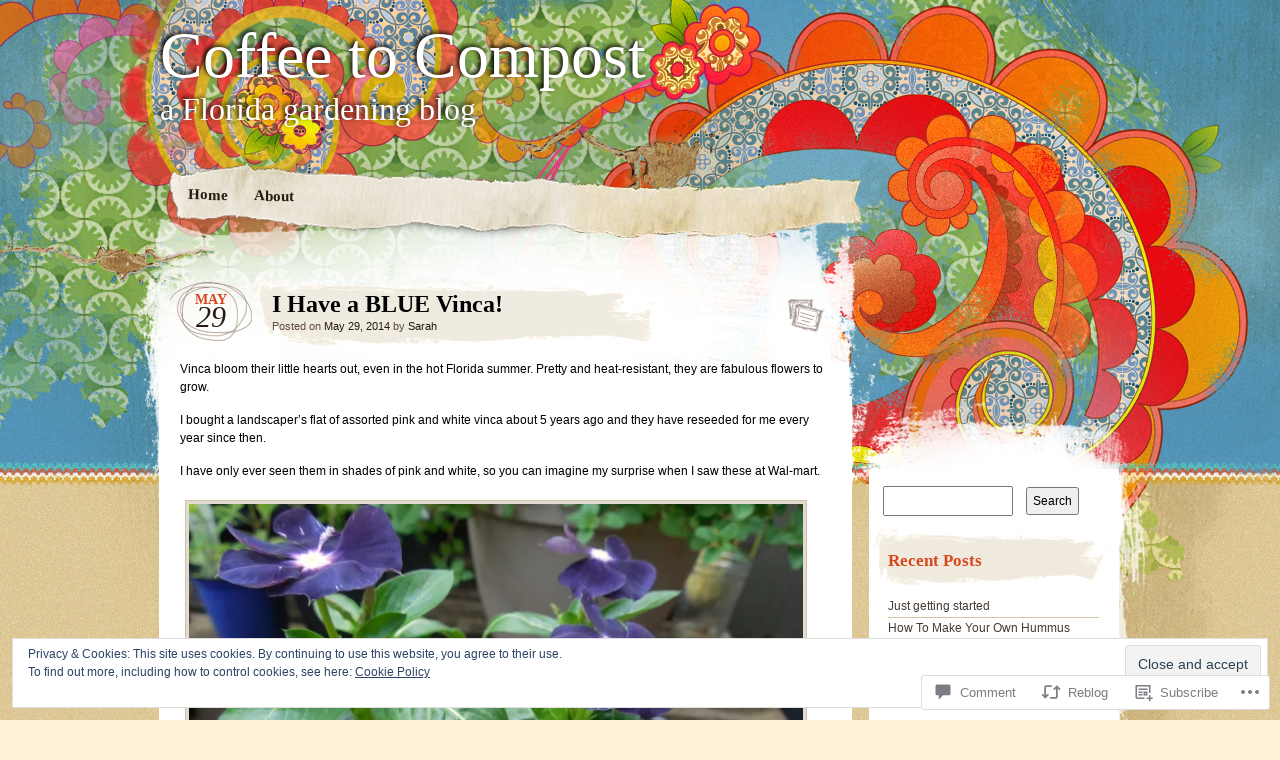

--- FILE ---
content_type: text/html; charset=UTF-8
request_url: https://coffeetocompost.com/2014/05/29/i-have-a-blue-vinca/
body_size: 30496
content:
<!DOCTYPE html>
<!--[if IE 7]>
<html id="ie7" lang="en">
<![endif]-->
<!--[if IE 8]>
<html id="ie8" lang="en">
<![endif]-->
<!--[if IE 9]>
<html id="ie9" lang="en">
<![endif]-->
<!--[if !(IE 7) & !(IE 8) & !(IE 9)]><!-->
<html lang="en">
<!--<![endif]-->
<head>
<meta charset="UTF-8" />
<title>I Have a BLUE Vinca! | Coffee to Compost</title>
<link rel="profile" href="http://gmpg.org/xfn/11" />
<link rel="pingback" href="https://coffeetocompost.com/xmlrpc.php" />
<!--[if lt IE 9]>
<script src="https://s0.wp.com/wp-content/themes/pub/matala/js/html5.js?m=1315596887i" type="text/javascript"></script>
<![endif]-->
<meta name='robots' content='max-image-preview:large' />

<!-- Async WordPress.com Remote Login -->
<script id="wpcom_remote_login_js">
var wpcom_remote_login_extra_auth = '';
function wpcom_remote_login_remove_dom_node_id( element_id ) {
	var dom_node = document.getElementById( element_id );
	if ( dom_node ) { dom_node.parentNode.removeChild( dom_node ); }
}
function wpcom_remote_login_remove_dom_node_classes( class_name ) {
	var dom_nodes = document.querySelectorAll( '.' + class_name );
	for ( var i = 0; i < dom_nodes.length; i++ ) {
		dom_nodes[ i ].parentNode.removeChild( dom_nodes[ i ] );
	}
}
function wpcom_remote_login_final_cleanup() {
	wpcom_remote_login_remove_dom_node_classes( "wpcom_remote_login_msg" );
	wpcom_remote_login_remove_dom_node_id( "wpcom_remote_login_key" );
	wpcom_remote_login_remove_dom_node_id( "wpcom_remote_login_validate" );
	wpcom_remote_login_remove_dom_node_id( "wpcom_remote_login_js" );
	wpcom_remote_login_remove_dom_node_id( "wpcom_request_access_iframe" );
	wpcom_remote_login_remove_dom_node_id( "wpcom_request_access_styles" );
}

// Watch for messages back from the remote login
window.addEventListener( "message", function( e ) {
	if ( e.origin === "https://r-login.wordpress.com" ) {
		var data = {};
		try {
			data = JSON.parse( e.data );
		} catch( e ) {
			wpcom_remote_login_final_cleanup();
			return;
		}

		if ( data.msg === 'LOGIN' ) {
			// Clean up the login check iframe
			wpcom_remote_login_remove_dom_node_id( "wpcom_remote_login_key" );

			var id_regex = new RegExp( /^[0-9]+$/ );
			var token_regex = new RegExp( /^.*|.*|.*$/ );
			if (
				token_regex.test( data.token )
				&& id_regex.test( data.wpcomid )
			) {
				// We have everything we need to ask for a login
				var script = document.createElement( "script" );
				script.setAttribute( "id", "wpcom_remote_login_validate" );
				script.src = '/remote-login.php?wpcom_remote_login=validate'
					+ '&wpcomid=' + data.wpcomid
					+ '&token=' + encodeURIComponent( data.token )
					+ '&host=' + window.location.protocol
					+ '//' + window.location.hostname
					+ '&postid=1072'
					+ '&is_singular=1';
				document.body.appendChild( script );
			}

			return;
		}

		// Safari ITP, not logged in, so redirect
		if ( data.msg === 'LOGIN-REDIRECT' ) {
			window.location = 'https://wordpress.com/log-in?redirect_to=' + window.location.href;
			return;
		}

		// Safari ITP, storage access failed, remove the request
		if ( data.msg === 'LOGIN-REMOVE' ) {
			var css_zap = 'html { -webkit-transition: margin-top 1s; transition: margin-top 1s; } /* 9001 */ html { margin-top: 0 !important; } * html body { margin-top: 0 !important; } @media screen and ( max-width: 782px ) { html { margin-top: 0 !important; } * html body { margin-top: 0 !important; } }';
			var style_zap = document.createElement( 'style' );
			style_zap.type = 'text/css';
			style_zap.appendChild( document.createTextNode( css_zap ) );
			document.body.appendChild( style_zap );

			var e = document.getElementById( 'wpcom_request_access_iframe' );
			e.parentNode.removeChild( e );

			document.cookie = 'wordpress_com_login_access=denied; path=/; max-age=31536000';

			return;
		}

		// Safari ITP
		if ( data.msg === 'REQUEST_ACCESS' ) {
			console.log( 'request access: safari' );

			// Check ITP iframe enable/disable knob
			if ( wpcom_remote_login_extra_auth !== 'safari_itp_iframe' ) {
				return;
			}

			// If we are in a "private window" there is no ITP.
			var private_window = false;
			try {
				var opendb = window.openDatabase( null, null, null, null );
			} catch( e ) {
				private_window = true;
			}

			if ( private_window ) {
				console.log( 'private window' );
				return;
			}

			var iframe = document.createElement( 'iframe' );
			iframe.id = 'wpcom_request_access_iframe';
			iframe.setAttribute( 'scrolling', 'no' );
			iframe.setAttribute( 'sandbox', 'allow-storage-access-by-user-activation allow-scripts allow-same-origin allow-top-navigation-by-user-activation' );
			iframe.src = 'https://r-login.wordpress.com/remote-login.php?wpcom_remote_login=request_access&origin=' + encodeURIComponent( data.origin ) + '&wpcomid=' + encodeURIComponent( data.wpcomid );

			var css = 'html { -webkit-transition: margin-top 1s; transition: margin-top 1s; } /* 9001 */ html { margin-top: 46px !important; } * html body { margin-top: 46px !important; } @media screen and ( max-width: 660px ) { html { margin-top: 71px !important; } * html body { margin-top: 71px !important; } #wpcom_request_access_iframe { display: block; height: 71px !important; } } #wpcom_request_access_iframe { border: 0px; height: 46px; position: fixed; top: 0; left: 0; width: 100%; min-width: 100%; z-index: 99999; background: #23282d; } ';

			var style = document.createElement( 'style' );
			style.type = 'text/css';
			style.id = 'wpcom_request_access_styles';
			style.appendChild( document.createTextNode( css ) );
			document.body.appendChild( style );

			document.body.appendChild( iframe );
		}

		if ( data.msg === 'DONE' ) {
			wpcom_remote_login_final_cleanup();
		}
	}
}, false );

// Inject the remote login iframe after the page has had a chance to load
// more critical resources
window.addEventListener( "DOMContentLoaded", function( e ) {
	var iframe = document.createElement( "iframe" );
	iframe.style.display = "none";
	iframe.setAttribute( "scrolling", "no" );
	iframe.setAttribute( "id", "wpcom_remote_login_key" );
	iframe.src = "https://r-login.wordpress.com/remote-login.php"
		+ "?wpcom_remote_login=key"
		+ "&origin=aHR0cHM6Ly9jb2ZmZWV0b2NvbXBvc3QuY29t"
		+ "&wpcomid=64864373"
		+ "&time=" + Math.floor( Date.now() / 1000 );
	document.body.appendChild( iframe );
}, false );
</script>
<link rel='dns-prefetch' href='//s0.wp.com' />
<link rel='dns-prefetch' href='//widgets.wp.com' />
<link rel="alternate" type="application/rss+xml" title="Coffee to Compost &raquo; Feed" href="https://coffeetocompost.com/feed/" />
<link rel="alternate" type="application/rss+xml" title="Coffee to Compost &raquo; Comments Feed" href="https://coffeetocompost.com/comments/feed/" />
<link rel="alternate" type="application/rss+xml" title="Coffee to Compost &raquo; I Have a BLUE&nbsp;Vinca! Comments Feed" href="https://coffeetocompost.com/2014/05/29/i-have-a-blue-vinca/feed/" />
	<script type="text/javascript">
		/* <![CDATA[ */
		function addLoadEvent(func) {
			var oldonload = window.onload;
			if (typeof window.onload != 'function') {
				window.onload = func;
			} else {
				window.onload = function () {
					oldonload();
					func();
				}
			}
		}
		/* ]]> */
	</script>
	<link crossorigin='anonymous' rel='stylesheet' id='all-css-0-1' href='/_static/??-eJx9jNEKwjAMRX/IGqaT+SJ+S+3izJa2waSM/b2dCILIXgKH3HNgFhdyMkwGsTjhMlBSmKkf0BSw1G+eCB37GQyjsDdUUFsY90F1B/8DI5r4MH0YYs7r6QtX+YlrpHeS1X5oK8k04Tf8pq05pTslsgXsgbGKUm4QvXn2q3WNl6Y7HQ/ntmva8QVgN2Ik&cssminify=yes' type='text/css' media='all' />
<style id='wp-emoji-styles-inline-css'>

	img.wp-smiley, img.emoji {
		display: inline !important;
		border: none !important;
		box-shadow: none !important;
		height: 1em !important;
		width: 1em !important;
		margin: 0 0.07em !important;
		vertical-align: -0.1em !important;
		background: none !important;
		padding: 0 !important;
	}
/*# sourceURL=wp-emoji-styles-inline-css */
</style>
<link crossorigin='anonymous' rel='stylesheet' id='all-css-2-1' href='/wp-content/plugins/gutenberg-core/v22.4.2/build/styles/block-library/style.min.css?m=1769608164i&cssminify=yes' type='text/css' media='all' />
<style id='wp-block-library-inline-css'>
.has-text-align-justify {
	text-align:justify;
}
.has-text-align-justify{text-align:justify;}

/*# sourceURL=wp-block-library-inline-css */
</style><style id='global-styles-inline-css'>
:root{--wp--preset--aspect-ratio--square: 1;--wp--preset--aspect-ratio--4-3: 4/3;--wp--preset--aspect-ratio--3-4: 3/4;--wp--preset--aspect-ratio--3-2: 3/2;--wp--preset--aspect-ratio--2-3: 2/3;--wp--preset--aspect-ratio--16-9: 16/9;--wp--preset--aspect-ratio--9-16: 9/16;--wp--preset--color--black: #000000;--wp--preset--color--cyan-bluish-gray: #abb8c3;--wp--preset--color--white: #ffffff;--wp--preset--color--pale-pink: #f78da7;--wp--preset--color--vivid-red: #cf2e2e;--wp--preset--color--luminous-vivid-orange: #ff6900;--wp--preset--color--luminous-vivid-amber: #fcb900;--wp--preset--color--light-green-cyan: #7bdcb5;--wp--preset--color--vivid-green-cyan: #00d084;--wp--preset--color--pale-cyan-blue: #8ed1fc;--wp--preset--color--vivid-cyan-blue: #0693e3;--wp--preset--color--vivid-purple: #9b51e0;--wp--preset--gradient--vivid-cyan-blue-to-vivid-purple: linear-gradient(135deg,rgb(6,147,227) 0%,rgb(155,81,224) 100%);--wp--preset--gradient--light-green-cyan-to-vivid-green-cyan: linear-gradient(135deg,rgb(122,220,180) 0%,rgb(0,208,130) 100%);--wp--preset--gradient--luminous-vivid-amber-to-luminous-vivid-orange: linear-gradient(135deg,rgb(252,185,0) 0%,rgb(255,105,0) 100%);--wp--preset--gradient--luminous-vivid-orange-to-vivid-red: linear-gradient(135deg,rgb(255,105,0) 0%,rgb(207,46,46) 100%);--wp--preset--gradient--very-light-gray-to-cyan-bluish-gray: linear-gradient(135deg,rgb(238,238,238) 0%,rgb(169,184,195) 100%);--wp--preset--gradient--cool-to-warm-spectrum: linear-gradient(135deg,rgb(74,234,220) 0%,rgb(151,120,209) 20%,rgb(207,42,186) 40%,rgb(238,44,130) 60%,rgb(251,105,98) 80%,rgb(254,248,76) 100%);--wp--preset--gradient--blush-light-purple: linear-gradient(135deg,rgb(255,206,236) 0%,rgb(152,150,240) 100%);--wp--preset--gradient--blush-bordeaux: linear-gradient(135deg,rgb(254,205,165) 0%,rgb(254,45,45) 50%,rgb(107,0,62) 100%);--wp--preset--gradient--luminous-dusk: linear-gradient(135deg,rgb(255,203,112) 0%,rgb(199,81,192) 50%,rgb(65,88,208) 100%);--wp--preset--gradient--pale-ocean: linear-gradient(135deg,rgb(255,245,203) 0%,rgb(182,227,212) 50%,rgb(51,167,181) 100%);--wp--preset--gradient--electric-grass: linear-gradient(135deg,rgb(202,248,128) 0%,rgb(113,206,126) 100%);--wp--preset--gradient--midnight: linear-gradient(135deg,rgb(2,3,129) 0%,rgb(40,116,252) 100%);--wp--preset--font-size--small: 13px;--wp--preset--font-size--medium: 20px;--wp--preset--font-size--large: 36px;--wp--preset--font-size--x-large: 42px;--wp--preset--font-family--albert-sans: 'Albert Sans', sans-serif;--wp--preset--font-family--alegreya: Alegreya, serif;--wp--preset--font-family--arvo: Arvo, serif;--wp--preset--font-family--bodoni-moda: 'Bodoni Moda', serif;--wp--preset--font-family--bricolage-grotesque: 'Bricolage Grotesque', sans-serif;--wp--preset--font-family--cabin: Cabin, sans-serif;--wp--preset--font-family--chivo: Chivo, sans-serif;--wp--preset--font-family--commissioner: Commissioner, sans-serif;--wp--preset--font-family--cormorant: Cormorant, serif;--wp--preset--font-family--courier-prime: 'Courier Prime', monospace;--wp--preset--font-family--crimson-pro: 'Crimson Pro', serif;--wp--preset--font-family--dm-mono: 'DM Mono', monospace;--wp--preset--font-family--dm-sans: 'DM Sans', sans-serif;--wp--preset--font-family--dm-serif-display: 'DM Serif Display', serif;--wp--preset--font-family--domine: Domine, serif;--wp--preset--font-family--eb-garamond: 'EB Garamond', serif;--wp--preset--font-family--epilogue: Epilogue, sans-serif;--wp--preset--font-family--fahkwang: Fahkwang, sans-serif;--wp--preset--font-family--figtree: Figtree, sans-serif;--wp--preset--font-family--fira-sans: 'Fira Sans', sans-serif;--wp--preset--font-family--fjalla-one: 'Fjalla One', sans-serif;--wp--preset--font-family--fraunces: Fraunces, serif;--wp--preset--font-family--gabarito: Gabarito, system-ui;--wp--preset--font-family--ibm-plex-mono: 'IBM Plex Mono', monospace;--wp--preset--font-family--ibm-plex-sans: 'IBM Plex Sans', sans-serif;--wp--preset--font-family--ibarra-real-nova: 'Ibarra Real Nova', serif;--wp--preset--font-family--instrument-serif: 'Instrument Serif', serif;--wp--preset--font-family--inter: Inter, sans-serif;--wp--preset--font-family--josefin-sans: 'Josefin Sans', sans-serif;--wp--preset--font-family--jost: Jost, sans-serif;--wp--preset--font-family--libre-baskerville: 'Libre Baskerville', serif;--wp--preset--font-family--libre-franklin: 'Libre Franklin', sans-serif;--wp--preset--font-family--literata: Literata, serif;--wp--preset--font-family--lora: Lora, serif;--wp--preset--font-family--merriweather: Merriweather, serif;--wp--preset--font-family--montserrat: Montserrat, sans-serif;--wp--preset--font-family--newsreader: Newsreader, serif;--wp--preset--font-family--noto-sans-mono: 'Noto Sans Mono', sans-serif;--wp--preset--font-family--nunito: Nunito, sans-serif;--wp--preset--font-family--open-sans: 'Open Sans', sans-serif;--wp--preset--font-family--overpass: Overpass, sans-serif;--wp--preset--font-family--pt-serif: 'PT Serif', serif;--wp--preset--font-family--petrona: Petrona, serif;--wp--preset--font-family--piazzolla: Piazzolla, serif;--wp--preset--font-family--playfair-display: 'Playfair Display', serif;--wp--preset--font-family--plus-jakarta-sans: 'Plus Jakarta Sans', sans-serif;--wp--preset--font-family--poppins: Poppins, sans-serif;--wp--preset--font-family--raleway: Raleway, sans-serif;--wp--preset--font-family--roboto: Roboto, sans-serif;--wp--preset--font-family--roboto-slab: 'Roboto Slab', serif;--wp--preset--font-family--rubik: Rubik, sans-serif;--wp--preset--font-family--rufina: Rufina, serif;--wp--preset--font-family--sora: Sora, sans-serif;--wp--preset--font-family--source-sans-3: 'Source Sans 3', sans-serif;--wp--preset--font-family--source-serif-4: 'Source Serif 4', serif;--wp--preset--font-family--space-mono: 'Space Mono', monospace;--wp--preset--font-family--syne: Syne, sans-serif;--wp--preset--font-family--texturina: Texturina, serif;--wp--preset--font-family--urbanist: Urbanist, sans-serif;--wp--preset--font-family--work-sans: 'Work Sans', sans-serif;--wp--preset--spacing--20: 0.44rem;--wp--preset--spacing--30: 0.67rem;--wp--preset--spacing--40: 1rem;--wp--preset--spacing--50: 1.5rem;--wp--preset--spacing--60: 2.25rem;--wp--preset--spacing--70: 3.38rem;--wp--preset--spacing--80: 5.06rem;--wp--preset--shadow--natural: 6px 6px 9px rgba(0, 0, 0, 0.2);--wp--preset--shadow--deep: 12px 12px 50px rgba(0, 0, 0, 0.4);--wp--preset--shadow--sharp: 6px 6px 0px rgba(0, 0, 0, 0.2);--wp--preset--shadow--outlined: 6px 6px 0px -3px rgb(255, 255, 255), 6px 6px rgb(0, 0, 0);--wp--preset--shadow--crisp: 6px 6px 0px rgb(0, 0, 0);}:where(body) { margin: 0; }:where(.is-layout-flex){gap: 0.5em;}:where(.is-layout-grid){gap: 0.5em;}body .is-layout-flex{display: flex;}.is-layout-flex{flex-wrap: wrap;align-items: center;}.is-layout-flex > :is(*, div){margin: 0;}body .is-layout-grid{display: grid;}.is-layout-grid > :is(*, div){margin: 0;}body{padding-top: 0px;padding-right: 0px;padding-bottom: 0px;padding-left: 0px;}:root :where(.wp-element-button, .wp-block-button__link){background-color: #32373c;border-width: 0;color: #fff;font-family: inherit;font-size: inherit;font-style: inherit;font-weight: inherit;letter-spacing: inherit;line-height: inherit;padding-top: calc(0.667em + 2px);padding-right: calc(1.333em + 2px);padding-bottom: calc(0.667em + 2px);padding-left: calc(1.333em + 2px);text-decoration: none;text-transform: inherit;}.has-black-color{color: var(--wp--preset--color--black) !important;}.has-cyan-bluish-gray-color{color: var(--wp--preset--color--cyan-bluish-gray) !important;}.has-white-color{color: var(--wp--preset--color--white) !important;}.has-pale-pink-color{color: var(--wp--preset--color--pale-pink) !important;}.has-vivid-red-color{color: var(--wp--preset--color--vivid-red) !important;}.has-luminous-vivid-orange-color{color: var(--wp--preset--color--luminous-vivid-orange) !important;}.has-luminous-vivid-amber-color{color: var(--wp--preset--color--luminous-vivid-amber) !important;}.has-light-green-cyan-color{color: var(--wp--preset--color--light-green-cyan) !important;}.has-vivid-green-cyan-color{color: var(--wp--preset--color--vivid-green-cyan) !important;}.has-pale-cyan-blue-color{color: var(--wp--preset--color--pale-cyan-blue) !important;}.has-vivid-cyan-blue-color{color: var(--wp--preset--color--vivid-cyan-blue) !important;}.has-vivid-purple-color{color: var(--wp--preset--color--vivid-purple) !important;}.has-black-background-color{background-color: var(--wp--preset--color--black) !important;}.has-cyan-bluish-gray-background-color{background-color: var(--wp--preset--color--cyan-bluish-gray) !important;}.has-white-background-color{background-color: var(--wp--preset--color--white) !important;}.has-pale-pink-background-color{background-color: var(--wp--preset--color--pale-pink) !important;}.has-vivid-red-background-color{background-color: var(--wp--preset--color--vivid-red) !important;}.has-luminous-vivid-orange-background-color{background-color: var(--wp--preset--color--luminous-vivid-orange) !important;}.has-luminous-vivid-amber-background-color{background-color: var(--wp--preset--color--luminous-vivid-amber) !important;}.has-light-green-cyan-background-color{background-color: var(--wp--preset--color--light-green-cyan) !important;}.has-vivid-green-cyan-background-color{background-color: var(--wp--preset--color--vivid-green-cyan) !important;}.has-pale-cyan-blue-background-color{background-color: var(--wp--preset--color--pale-cyan-blue) !important;}.has-vivid-cyan-blue-background-color{background-color: var(--wp--preset--color--vivid-cyan-blue) !important;}.has-vivid-purple-background-color{background-color: var(--wp--preset--color--vivid-purple) !important;}.has-black-border-color{border-color: var(--wp--preset--color--black) !important;}.has-cyan-bluish-gray-border-color{border-color: var(--wp--preset--color--cyan-bluish-gray) !important;}.has-white-border-color{border-color: var(--wp--preset--color--white) !important;}.has-pale-pink-border-color{border-color: var(--wp--preset--color--pale-pink) !important;}.has-vivid-red-border-color{border-color: var(--wp--preset--color--vivid-red) !important;}.has-luminous-vivid-orange-border-color{border-color: var(--wp--preset--color--luminous-vivid-orange) !important;}.has-luminous-vivid-amber-border-color{border-color: var(--wp--preset--color--luminous-vivid-amber) !important;}.has-light-green-cyan-border-color{border-color: var(--wp--preset--color--light-green-cyan) !important;}.has-vivid-green-cyan-border-color{border-color: var(--wp--preset--color--vivid-green-cyan) !important;}.has-pale-cyan-blue-border-color{border-color: var(--wp--preset--color--pale-cyan-blue) !important;}.has-vivid-cyan-blue-border-color{border-color: var(--wp--preset--color--vivid-cyan-blue) !important;}.has-vivid-purple-border-color{border-color: var(--wp--preset--color--vivid-purple) !important;}.has-vivid-cyan-blue-to-vivid-purple-gradient-background{background: var(--wp--preset--gradient--vivid-cyan-blue-to-vivid-purple) !important;}.has-light-green-cyan-to-vivid-green-cyan-gradient-background{background: var(--wp--preset--gradient--light-green-cyan-to-vivid-green-cyan) !important;}.has-luminous-vivid-amber-to-luminous-vivid-orange-gradient-background{background: var(--wp--preset--gradient--luminous-vivid-amber-to-luminous-vivid-orange) !important;}.has-luminous-vivid-orange-to-vivid-red-gradient-background{background: var(--wp--preset--gradient--luminous-vivid-orange-to-vivid-red) !important;}.has-very-light-gray-to-cyan-bluish-gray-gradient-background{background: var(--wp--preset--gradient--very-light-gray-to-cyan-bluish-gray) !important;}.has-cool-to-warm-spectrum-gradient-background{background: var(--wp--preset--gradient--cool-to-warm-spectrum) !important;}.has-blush-light-purple-gradient-background{background: var(--wp--preset--gradient--blush-light-purple) !important;}.has-blush-bordeaux-gradient-background{background: var(--wp--preset--gradient--blush-bordeaux) !important;}.has-luminous-dusk-gradient-background{background: var(--wp--preset--gradient--luminous-dusk) !important;}.has-pale-ocean-gradient-background{background: var(--wp--preset--gradient--pale-ocean) !important;}.has-electric-grass-gradient-background{background: var(--wp--preset--gradient--electric-grass) !important;}.has-midnight-gradient-background{background: var(--wp--preset--gradient--midnight) !important;}.has-small-font-size{font-size: var(--wp--preset--font-size--small) !important;}.has-medium-font-size{font-size: var(--wp--preset--font-size--medium) !important;}.has-large-font-size{font-size: var(--wp--preset--font-size--large) !important;}.has-x-large-font-size{font-size: var(--wp--preset--font-size--x-large) !important;}.has-albert-sans-font-family{font-family: var(--wp--preset--font-family--albert-sans) !important;}.has-alegreya-font-family{font-family: var(--wp--preset--font-family--alegreya) !important;}.has-arvo-font-family{font-family: var(--wp--preset--font-family--arvo) !important;}.has-bodoni-moda-font-family{font-family: var(--wp--preset--font-family--bodoni-moda) !important;}.has-bricolage-grotesque-font-family{font-family: var(--wp--preset--font-family--bricolage-grotesque) !important;}.has-cabin-font-family{font-family: var(--wp--preset--font-family--cabin) !important;}.has-chivo-font-family{font-family: var(--wp--preset--font-family--chivo) !important;}.has-commissioner-font-family{font-family: var(--wp--preset--font-family--commissioner) !important;}.has-cormorant-font-family{font-family: var(--wp--preset--font-family--cormorant) !important;}.has-courier-prime-font-family{font-family: var(--wp--preset--font-family--courier-prime) !important;}.has-crimson-pro-font-family{font-family: var(--wp--preset--font-family--crimson-pro) !important;}.has-dm-mono-font-family{font-family: var(--wp--preset--font-family--dm-mono) !important;}.has-dm-sans-font-family{font-family: var(--wp--preset--font-family--dm-sans) !important;}.has-dm-serif-display-font-family{font-family: var(--wp--preset--font-family--dm-serif-display) !important;}.has-domine-font-family{font-family: var(--wp--preset--font-family--domine) !important;}.has-eb-garamond-font-family{font-family: var(--wp--preset--font-family--eb-garamond) !important;}.has-epilogue-font-family{font-family: var(--wp--preset--font-family--epilogue) !important;}.has-fahkwang-font-family{font-family: var(--wp--preset--font-family--fahkwang) !important;}.has-figtree-font-family{font-family: var(--wp--preset--font-family--figtree) !important;}.has-fira-sans-font-family{font-family: var(--wp--preset--font-family--fira-sans) !important;}.has-fjalla-one-font-family{font-family: var(--wp--preset--font-family--fjalla-one) !important;}.has-fraunces-font-family{font-family: var(--wp--preset--font-family--fraunces) !important;}.has-gabarito-font-family{font-family: var(--wp--preset--font-family--gabarito) !important;}.has-ibm-plex-mono-font-family{font-family: var(--wp--preset--font-family--ibm-plex-mono) !important;}.has-ibm-plex-sans-font-family{font-family: var(--wp--preset--font-family--ibm-plex-sans) !important;}.has-ibarra-real-nova-font-family{font-family: var(--wp--preset--font-family--ibarra-real-nova) !important;}.has-instrument-serif-font-family{font-family: var(--wp--preset--font-family--instrument-serif) !important;}.has-inter-font-family{font-family: var(--wp--preset--font-family--inter) !important;}.has-josefin-sans-font-family{font-family: var(--wp--preset--font-family--josefin-sans) !important;}.has-jost-font-family{font-family: var(--wp--preset--font-family--jost) !important;}.has-libre-baskerville-font-family{font-family: var(--wp--preset--font-family--libre-baskerville) !important;}.has-libre-franklin-font-family{font-family: var(--wp--preset--font-family--libre-franklin) !important;}.has-literata-font-family{font-family: var(--wp--preset--font-family--literata) !important;}.has-lora-font-family{font-family: var(--wp--preset--font-family--lora) !important;}.has-merriweather-font-family{font-family: var(--wp--preset--font-family--merriweather) !important;}.has-montserrat-font-family{font-family: var(--wp--preset--font-family--montserrat) !important;}.has-newsreader-font-family{font-family: var(--wp--preset--font-family--newsreader) !important;}.has-noto-sans-mono-font-family{font-family: var(--wp--preset--font-family--noto-sans-mono) !important;}.has-nunito-font-family{font-family: var(--wp--preset--font-family--nunito) !important;}.has-open-sans-font-family{font-family: var(--wp--preset--font-family--open-sans) !important;}.has-overpass-font-family{font-family: var(--wp--preset--font-family--overpass) !important;}.has-pt-serif-font-family{font-family: var(--wp--preset--font-family--pt-serif) !important;}.has-petrona-font-family{font-family: var(--wp--preset--font-family--petrona) !important;}.has-piazzolla-font-family{font-family: var(--wp--preset--font-family--piazzolla) !important;}.has-playfair-display-font-family{font-family: var(--wp--preset--font-family--playfair-display) !important;}.has-plus-jakarta-sans-font-family{font-family: var(--wp--preset--font-family--plus-jakarta-sans) !important;}.has-poppins-font-family{font-family: var(--wp--preset--font-family--poppins) !important;}.has-raleway-font-family{font-family: var(--wp--preset--font-family--raleway) !important;}.has-roboto-font-family{font-family: var(--wp--preset--font-family--roboto) !important;}.has-roboto-slab-font-family{font-family: var(--wp--preset--font-family--roboto-slab) !important;}.has-rubik-font-family{font-family: var(--wp--preset--font-family--rubik) !important;}.has-rufina-font-family{font-family: var(--wp--preset--font-family--rufina) !important;}.has-sora-font-family{font-family: var(--wp--preset--font-family--sora) !important;}.has-source-sans-3-font-family{font-family: var(--wp--preset--font-family--source-sans-3) !important;}.has-source-serif-4-font-family{font-family: var(--wp--preset--font-family--source-serif-4) !important;}.has-space-mono-font-family{font-family: var(--wp--preset--font-family--space-mono) !important;}.has-syne-font-family{font-family: var(--wp--preset--font-family--syne) !important;}.has-texturina-font-family{font-family: var(--wp--preset--font-family--texturina) !important;}.has-urbanist-font-family{font-family: var(--wp--preset--font-family--urbanist) !important;}.has-work-sans-font-family{font-family: var(--wp--preset--font-family--work-sans) !important;}
/*# sourceURL=global-styles-inline-css */
</style>

<style id='classic-theme-styles-inline-css'>
.wp-block-button__link{background-color:#32373c;border-radius:9999px;box-shadow:none;color:#fff;font-size:1.125em;padding:calc(.667em + 2px) calc(1.333em + 2px);text-decoration:none}.wp-block-file__button{background:#32373c;color:#fff}.wp-block-accordion-heading{margin:0}.wp-block-accordion-heading__toggle{background-color:inherit!important;color:inherit!important}.wp-block-accordion-heading__toggle:not(:focus-visible){outline:none}.wp-block-accordion-heading__toggle:focus,.wp-block-accordion-heading__toggle:hover{background-color:inherit!important;border:none;box-shadow:none;color:inherit;padding:var(--wp--preset--spacing--20,1em) 0;text-decoration:none}.wp-block-accordion-heading__toggle:focus-visible{outline:auto;outline-offset:0}
/*# sourceURL=/wp-content/plugins/gutenberg-core/v22.4.2/build/styles/block-library/classic.min.css */
</style>
<link crossorigin='anonymous' rel='stylesheet' id='all-css-4-1' href='/_static/??-eJx9jskOwjAMRH+IYPblgPgUlMWClDqJYqf9fVxVXABxseSZefbAWIzPSTAJUDOlb/eYGHyuqDoVK6AJwhAt9kgaW3rmBfzGxqKMca5UZDY6KTYy8lCQ/3EdSrH+aVSaT8wGUM7pbd4GTCFXsE0yWZHovzDg6sG12AcYsDp9reLUmT/3qcyVLuvj4bRd7fbnTfcCmvdj7g==&cssminify=yes' type='text/css' media='all' />
<link rel='stylesheet' id='verbum-gutenberg-css-css' href='https://widgets.wp.com/verbum-block-editor/block-editor.css?ver=1738686361' media='all' />
<link crossorigin='anonymous' rel='stylesheet' id='all-css-6-1' href='/_static/??-eJx9i0EOgzAMwD5EiVDR2A4TbwlV6DqlTUVSTfv92A0u3GzJhk91QYpRMbAXZVKobYGMhoyg9mXqg2oHhy43V7nFVBQ2WljijhH26qBXUyRxLAEtSTmJWxnT9l/n/Bymcbg9vPf39w825Dyz&cssminify=yes' type='text/css' media='all' />
<style id='jetpack-global-styles-frontend-style-inline-css'>
:root { --font-headings: unset; --font-base: unset; --font-headings-default: -apple-system,BlinkMacSystemFont,"Segoe UI",Roboto,Oxygen-Sans,Ubuntu,Cantarell,"Helvetica Neue",sans-serif; --font-base-default: -apple-system,BlinkMacSystemFont,"Segoe UI",Roboto,Oxygen-Sans,Ubuntu,Cantarell,"Helvetica Neue",sans-serif;}
/*# sourceURL=jetpack-global-styles-frontend-style-inline-css */
</style>
<link crossorigin='anonymous' rel='stylesheet' id='all-css-8-1' href='/_static/??-eJyNjcEKwjAQRH/IuFRT6kX8FNkmS5K6yQY3Qfx7bfEiXrwM82B4A49qnJRGpUHupnIPqSgs1Cq624chi6zhO5OCRryTR++fW00l7J3qDv43XVNxoOISsmEJol/wY2uR8vs3WggsM/I6uOTzMI3Hw8lOg11eUT1JKA==&cssminify=yes' type='text/css' media='all' />
<script type="text/javascript" id="jetpack_related-posts-js-extra">
/* <![CDATA[ */
var related_posts_js_options = {"post_heading":"h4"};
//# sourceURL=jetpack_related-posts-js-extra
/* ]]> */
</script>
<script type="text/javascript" id="wpcom-actionbar-placeholder-js-extra">
/* <![CDATA[ */
var actionbardata = {"siteID":"64864373","postID":"1072","siteURL":"https://coffeetocompost.com","xhrURL":"https://coffeetocompost.com/wp-admin/admin-ajax.php","nonce":"a2d72dba4d","isLoggedIn":"","statusMessage":"","subsEmailDefault":"instantly","proxyScriptUrl":"https://s0.wp.com/wp-content/js/wpcom-proxy-request.js?m=1513050504i&amp;ver=20211021","shortlink":"https://wp.me/p4oabz-hi","i18n":{"followedText":"New posts from this site will now appear in your \u003Ca href=\"https://wordpress.com/reader\"\u003EReader\u003C/a\u003E","foldBar":"Collapse this bar","unfoldBar":"Expand this bar","shortLinkCopied":"Shortlink copied to clipboard."}};
//# sourceURL=wpcom-actionbar-placeholder-js-extra
/* ]]> */
</script>
<script type="text/javascript" id="jetpack-mu-wpcom-settings-js-before">
/* <![CDATA[ */
var JETPACK_MU_WPCOM_SETTINGS = {"assetsUrl":"https://s0.wp.com/wp-content/mu-plugins/jetpack-mu-wpcom-plugin/moon/jetpack_vendor/automattic/jetpack-mu-wpcom/src/build/"};
//# sourceURL=jetpack-mu-wpcom-settings-js-before
/* ]]> */
</script>
<script crossorigin='anonymous' type='text/javascript'  src='/_static/??-eJxdjd0KwjAMhV/ILHNQvRIfRbq2jNY2CU236du7gYh6dfg4f7gKOKYWqGGZQfI8RVJMoYl19zdjYSa8RXI4zjF7rCHbFjwIa9Nf6kqkLukBv4bTlskNpPLj+e+NmafP7crVW6/gslUNuhddEVyGXYCYYPJSt4lruRzPxvT9aRhMegHKMEgx'></script>
<script type="text/javascript" id="rlt-proxy-js-after">
/* <![CDATA[ */
	rltInitialize( {"token":null,"iframeOrigins":["https:\/\/widgets.wp.com"]} );
//# sourceURL=rlt-proxy-js-after
/* ]]> */
</script>
<link rel="EditURI" type="application/rsd+xml" title="RSD" href="https://coffeetocompost.wordpress.com/xmlrpc.php?rsd" />
<meta name="generator" content="WordPress.com" />
<link rel="canonical" href="https://coffeetocompost.com/2014/05/29/i-have-a-blue-vinca/" />
<link rel='shortlink' href='https://wp.me/p4oabz-hi' />
<link rel="alternate" type="application/json+oembed" href="https://public-api.wordpress.com/oembed/?format=json&amp;url=https%3A%2F%2Fcoffeetocompost.com%2F2014%2F05%2F29%2Fi-have-a-blue-vinca%2F&amp;for=wpcom-auto-discovery" /><link rel="alternate" type="application/xml+oembed" href="https://public-api.wordpress.com/oembed/?format=xml&amp;url=https%3A%2F%2Fcoffeetocompost.com%2F2014%2F05%2F29%2Fi-have-a-blue-vinca%2F&amp;for=wpcom-auto-discovery" />
<!-- Jetpack Open Graph Tags -->
<meta property="og:type" content="article" />
<meta property="og:title" content="I Have a BLUE Vinca!" />
<meta property="og:url" content="https://coffeetocompost.com/2014/05/29/i-have-a-blue-vinca/" />
<meta property="og:description" content="Vinca bloom their little hearts out, even in the hot Florida summer. Pretty and heat-resistant, they are fabulous flowers to grow. I bought a landscaper&#8217;s flat of assorted pink and white vinc…" />
<meta property="article:published_time" content="2014-05-29T22:03:15+00:00" />
<meta property="article:modified_time" content="2014-05-29T20:59:06+00:00" />
<meta property="og:site_name" content="Coffee to Compost" />
<meta property="og:image" content="https://coffeetocompost.com/wp-content/uploads/2014/05/dscn4552.jpg?w=652" />
<meta property="og:image:width" content="652" />
<meta property="og:image:height" content="488" />
<meta property="og:image:alt" content="DSCN4552" />
<meta property="og:locale" content="en_US" />
<meta property="article:publisher" content="https://www.facebook.com/WordPresscom" />
<meta name="twitter:text:title" content="I Have a BLUE&nbsp;Vinca!" />
<meta name="twitter:image" content="https://coffeetocompost.com/wp-content/uploads/2014/05/dscn4552.jpg?w=640" />
<meta name="twitter:image:alt" content="DSCN4552" />
<meta name="twitter:card" content="summary_large_image" />

<!-- End Jetpack Open Graph Tags -->
<link rel="shortcut icon" type="image/x-icon" href="https://secure.gravatar.com/blavatar/b8674af0e798b44b710448fbebcd93517cd791eb2738d23a7f2deaad36e6d2e9?s=32" sizes="16x16" />
<link rel="icon" type="image/x-icon" href="https://secure.gravatar.com/blavatar/b8674af0e798b44b710448fbebcd93517cd791eb2738d23a7f2deaad36e6d2e9?s=32" sizes="16x16" />
<link rel="apple-touch-icon" href="https://secure.gravatar.com/blavatar/b8674af0e798b44b710448fbebcd93517cd791eb2738d23a7f2deaad36e6d2e9?s=114" />
<link rel='openid.server' href='https://coffeetocompost.com/?openidserver=1' />
<link rel='openid.delegate' href='https://coffeetocompost.com/' />
<link rel="search" type="application/opensearchdescription+xml" href="https://coffeetocompost.com/osd.xml" title="Coffee to Compost" />
<link rel="search" type="application/opensearchdescription+xml" href="https://s1.wp.com/opensearch.xml" title="WordPress.com" />
<meta name="description" content="Vinca bloom their little hearts out, even in the hot Florida summer. Pretty and heat-resistant, they are fabulous flowers to grow. I bought a landscaper&#039;s flat of assorted pink and white vinca about 5 years ago and they have reseeded for me every year since then. I have only ever seen them in shades of&hellip;" />
		<script type="text/javascript">

			window.doNotSellCallback = function() {

				var linkElements = [
					'a[href="https://wordpress.com/?ref=footer_blog"]',
					'a[href="https://wordpress.com/?ref=footer_website"]',
					'a[href="https://wordpress.com/?ref=vertical_footer"]',
					'a[href^="https://wordpress.com/?ref=footer_segment_"]',
				].join(',');

				var dnsLink = document.createElement( 'a' );
				dnsLink.href = 'https://wordpress.com/advertising-program-optout/';
				dnsLink.classList.add( 'do-not-sell-link' );
				dnsLink.rel = 'nofollow';
				dnsLink.style.marginLeft = '0.5em';
				dnsLink.textContent = 'Do Not Sell or Share My Personal Information';

				var creditLinks = document.querySelectorAll( linkElements );

				if ( 0 === creditLinks.length ) {
					return false;
				}

				Array.prototype.forEach.call( creditLinks, function( el ) {
					el.insertAdjacentElement( 'afterend', dnsLink );
				});

				return true;
			};

		</script>
		<script type="text/javascript">
	window.google_analytics_uacct = "UA-52447-2";
</script>

<script type="text/javascript">
	var _gaq = _gaq || [];
	_gaq.push(['_setAccount', 'UA-52447-2']);
	_gaq.push(['_gat._anonymizeIp']);
	_gaq.push(['_setDomainName', 'none']);
	_gaq.push(['_setAllowLinker', true]);
	_gaq.push(['_initData']);
	_gaq.push(['_trackPageview']);

	(function() {
		var ga = document.createElement('script'); ga.type = 'text/javascript'; ga.async = true;
		ga.src = ('https:' == document.location.protocol ? 'https://ssl' : 'http://www') + '.google-analytics.com/ga.js';
		(document.getElementsByTagName('head')[0] || document.getElementsByTagName('body')[0]).appendChild(ga);
	})();
</script>
<link crossorigin='anonymous' rel='stylesheet' id='all-css-0-3' href='/_static/??-eJydjsEKwjAQRH/IdKlFiwfxU6TdhLhtkg3ZLPl9FVQUvOhtZngzDLRskFN1qUJUk4N6SgKNrHdVYNJ64WJ8IfuuOxTZwPfq4mqecH14iMwJzpQQ5sC4Ckij7MqvC5GtBieAU2EVF17QM/jvklKwIDoLFsqV+AZ/uC5Sui+f4rEfd8Nh3A/9drkCbe10vQ==&cssminify=yes' type='text/css' media='all' />
</head>

<body class="wp-singular post-template-default single single-post postid-1072 single-format-standard wp-theme-pubmatala customizer-styles-applied jetpack-reblog-enabled">
<div id="page" class="hfeed">
	<div id="wrapper">
			<header id="branding" role="banner">
			<hgroup>
				<h1 id="site-title"><span><a href="https://coffeetocompost.com/" title="Coffee to Compost" rel="home">Coffee to Compost</a></span></h1>
				<h2 id="site-description">a Florida gardening blog</h2>
			</hgroup>
			<nav id="access" role="navigation">
				<div class="menu"><ul>
<li ><a href="https://coffeetocompost.com/">Home</a></li><li class="page_item page-item-1"><a href="https://coffeetocompost.com/about/">About</a></li>
</ul></div>
			</nav><!-- #access -->
		</header> <!-- #branding -->
		<div id="inner-wrapper">
			<div id="main">
	<div id="primary">
		<div id="content" role="main">

			
				<article id="post-1072" class="post-wrapper post-1072 post type-post status-publish format-standard hentry category-garden-tips tag-blue-flower tag-blue-vinca tag-blue-vinca-plant tag-flowers-for-florida-summer">

	<div class="post-date"><span class="entry-month">May</span><span class="entry-day">29</span></div>
	<header class="entry-header">
											<h1 class="entry-title">I Have a BLUE&nbsp;Vinca!</h1>
					
		<div class="entry-info">
			<div class="posted-on"><span class="sep">Posted on </span><a href="https://coffeetocompost.com/2014/05/29/i-have-a-blue-vinca/" title="5:03 pm" rel="bookmark"><time class="entry-date" datetime="2014-05-29T17:03:15-05:00" pubdate>May 29, 2014</time></a><span class="by-author"> <span class="sep"> by </span> <span class="author vcard"><a class="url fn n" href="https://coffeetocompost.com/author/afishlady/" title="View all posts by Sarah" rel="author">Sarah</a></span></span></div>		</div><!-- .entry-info -->

	</header><!-- .entry-header -->
		<div class="post-format-icon"><a href="" title="All Standard posts">Standard</a></div>

	<div class="entry-content">
				<p>Vinca bloom their little hearts out, even in the hot Florida summer. Pretty and heat-resistant, they are fabulous flowers to grow.</p>
<p>I bought a landscaper&#8217;s flat of assorted pink and white vinca about 5 years ago and they have reseeded for me every year since then.</p>
<p>I have only ever seen them in shades of pink and white, so you can imagine my surprise when I saw these at Wal-mart.</p>
<div data-shortcode="caption" id="attachment_1070" style="width: 662px" class="wp-caption alignnone"><a href="https://coffeetocompost.com/wp-content/uploads/2014/05/dscn4552.jpg"><img aria-describedby="caption-attachment-1070" data-attachment-id="1070" data-permalink="https://coffeetocompost.com/2014/05/29/i-have-a-blue-vinca/dscn4552/" data-orig-file="https://coffeetocompost.com/wp-content/uploads/2014/05/dscn4552.jpg" data-orig-size="1600,1200" data-comments-opened="1" data-image-meta="{&quot;aperture&quot;:&quot;3.3&quot;,&quot;credit&quot;:&quot;&quot;,&quot;camera&quot;:&quot;COOLPIX L610&quot;,&quot;caption&quot;:&quot;&quot;,&quot;created_timestamp&quot;:&quot;1401264218&quot;,&quot;copyright&quot;:&quot;&quot;,&quot;focal_length&quot;:&quot;4.5&quot;,&quot;iso&quot;:&quot;125&quot;,&quot;shutter_speed&quot;:&quot;0.005&quot;,&quot;title&quot;:&quot;&quot;}" data-image-title="DSCN4552" data-image-description="" data-image-caption="" data-medium-file="https://coffeetocompost.com/wp-content/uploads/2014/05/dscn4552.jpg?w=300" data-large-file="https://coffeetocompost.com/wp-content/uploads/2014/05/dscn4552.jpg?w=652" class="wp-image-1070 size-large" src="https://coffeetocompost.com/wp-content/uploads/2014/05/dscn4552.jpg?w=652&#038;h=488" alt="DSCN4552" width="652" height="488" srcset="https://coffeetocompost.com/wp-content/uploads/2014/05/dscn4552.jpg?w=652 652w, https://coffeetocompost.com/wp-content/uploads/2014/05/dscn4552.jpg?w=1304 1304w, https://coffeetocompost.com/wp-content/uploads/2014/05/dscn4552.jpg?w=150 150w, https://coffeetocompost.com/wp-content/uploads/2014/05/dscn4552.jpg?w=300 300w, https://coffeetocompost.com/wp-content/uploads/2014/05/dscn4552.jpg?w=768 768w, https://coffeetocompost.com/wp-content/uploads/2014/05/dscn4552.jpg?w=1024 1024w" sizes="(max-width: 652px) 100vw, 652px" /></a><p id="caption-attachment-1070" class="wp-caption-text">blue vinca</p></div>
<p>Blue is very rare in the flower world, and I really think of this as more of a deep purple, but it was so amazing to me that I just had to get one.</p>
<p>I plan to strictly stick to the list whenever I have one of my rare Walmart excursions, but they had blue vinca! What could I do? I wouldn&#8217;t have been able to stop thinking about them if I didn&#8217;t take one home with me.</p>
<p>Have you ever seen this? Are you pretty excited too?</p>
<p>Feel free to share this on Facebook with all your gardening friends!</p>
<p>What has been your favorite gardening impulse buy?</p>
<p>&nbsp;</p>
<p>&nbsp;</p>
<div id="atatags-370373-697b1f0cba12b">
		<script type="text/javascript">
			__ATA = window.__ATA || {};
			__ATA.cmd = window.__ATA.cmd || [];
			__ATA.cmd.push(function() {
				__ATA.initVideoSlot('atatags-370373-697b1f0cba12b', {
					sectionId: '370373',
					format: 'inread'
				});
			});
		</script>
	</div><div id="jp-post-flair" class="sharedaddy sd-like-enabled sd-sharing-enabled"><div class="sharedaddy sd-sharing-enabled"><div class="robots-nocontent sd-block sd-social sd-social-icon sd-sharing"><h3 class="sd-title">Share this:</h3><div class="sd-content"><ul><li class="share-print"><a rel="nofollow noopener noreferrer"
				data-shared="sharing-print-1072"
				class="share-print sd-button share-icon no-text"
				href="https://coffeetocompost.com/2014/05/29/i-have-a-blue-vinca/#print?share=print"
				target="_blank"
				aria-labelledby="sharing-print-1072"
				>
				<span id="sharing-print-1072" hidden>Print (Opens in new window)</span>
				<span>Print</span>
			</a></li><li class="share-email"><a rel="nofollow noopener noreferrer"
				data-shared="sharing-email-1072"
				class="share-email sd-button share-icon no-text"
				href="mailto:?subject=%5BShared%20Post%5D%20I%20Have%20a%20BLUE%20Vinca%21&#038;body=https%3A%2F%2Fcoffeetocompost.com%2F2014%2F05%2F29%2Fi-have-a-blue-vinca%2F&#038;share=email"
				target="_blank"
				aria-labelledby="sharing-email-1072"
				data-email-share-error-title="Do you have email set up?" data-email-share-error-text="If you&#039;re having problems sharing via email, you might not have email set up for your browser. You may need to create a new email yourself." data-email-share-nonce="96e86074a9" data-email-share-track-url="https://coffeetocompost.com/2014/05/29/i-have-a-blue-vinca/?share=email">
				<span id="sharing-email-1072" hidden>Email a link to a friend (Opens in new window)</span>
				<span>Email</span>
			</a></li><li class="share-pinterest"><a rel="nofollow noopener noreferrer"
				data-shared="sharing-pinterest-1072"
				class="share-pinterest sd-button share-icon no-text"
				href="https://coffeetocompost.com/2014/05/29/i-have-a-blue-vinca/?share=pinterest"
				target="_blank"
				aria-labelledby="sharing-pinterest-1072"
				>
				<span id="sharing-pinterest-1072" hidden>Share on Pinterest (Opens in new window)</span>
				<span>Pinterest</span>
			</a></li><li class="share-facebook"><a rel="nofollow noopener noreferrer"
				data-shared="sharing-facebook-1072"
				class="share-facebook sd-button share-icon no-text"
				href="https://coffeetocompost.com/2014/05/29/i-have-a-blue-vinca/?share=facebook"
				target="_blank"
				aria-labelledby="sharing-facebook-1072"
				>
				<span id="sharing-facebook-1072" hidden>Share on Facebook (Opens in new window)</span>
				<span>Facebook</span>
			</a></li><li class="share-twitter"><a rel="nofollow noopener noreferrer"
				data-shared="sharing-twitter-1072"
				class="share-twitter sd-button share-icon no-text"
				href="https://coffeetocompost.com/2014/05/29/i-have-a-blue-vinca/?share=twitter"
				target="_blank"
				aria-labelledby="sharing-twitter-1072"
				>
				<span id="sharing-twitter-1072" hidden>Share on X (Opens in new window)</span>
				<span>X</span>
			</a></li><li class="share-end"></li></ul></div></div></div><div class='sharedaddy sd-block sd-like jetpack-likes-widget-wrapper jetpack-likes-widget-unloaded' id='like-post-wrapper-64864373-1072-697b1f0cbaec7' data-src='//widgets.wp.com/likes/index.html?ver=20260129#blog_id=64864373&amp;post_id=1072&amp;origin=coffeetocompost.wordpress.com&amp;obj_id=64864373-1072-697b1f0cbaec7&amp;domain=coffeetocompost.com' data-name='like-post-frame-64864373-1072-697b1f0cbaec7' data-title='Like or Reblog'><div class='likes-widget-placeholder post-likes-widget-placeholder' style='height: 55px;'><span class='button'><span>Like</span></span> <span class='loading'>Loading...</span></div><span class='sd-text-color'></span><a class='sd-link-color'></a></div>
<div id='jp-relatedposts' class='jp-relatedposts' >
	<h3 class="jp-relatedposts-headline"><em>Related</em></h3>
</div></div>					</div><!-- .entry-content -->

	<footer class="entry-footer">

		<div class="entry-meta">
			<span class="posted-in">Filed under <a href="https://coffeetocompost.com/category/garden-tips/" rel="category tag">Garden Tips</a> and tagged <a href="https://coffeetocompost.com/tag/blue-flower/" rel="tag">blue flower</a>, <a href="https://coffeetocompost.com/tag/blue-vinca/" rel="tag">blue vinca</a>, <a href="https://coffeetocompost.com/tag/blue-vinca-plant/" rel="tag">blue vinca plant</a>, <a href="https://coffeetocompost.com/tag/flowers-for-florida-summer/" rel="tag">flowers for Florida summer</a></span> <span class="sep">|</span>			<span class="comments-link"><a href="https://coffeetocompost.com/2014/05/29/i-have-a-blue-vinca/#comments">11 Comments</a></span>
					</div><!-- .entry-meta -->

		
	</footer><!-- .entry-footer -->
</article><!-- #post-1072 .post-wrapper -->
				<nav id="nav-single">
					<h3 class="assistive-text">Post navigation</h3>
					<span class="nav-previous"><a href="https://coffeetocompost.com/2014/05/27/florida-raised-bed-gardening-harvest/" rel="prev">Previous <span>Post</span></a></span>
					<span class="nav-next"><a href="https://coffeetocompost.com/2014/05/29/how-to-make-mega-cookies-great-gift-idea/" rel="next">Next <span>Post</span></a></span>
				</nav><!-- #nav-single -->

				
<div id="comments">
	
	
			<h3 id="comments-title">
			11 responses							<a href="#respond" title="Leave a comment">&raquo;</a>
					</h3>
		
		<ol class="commentlist">
				<li class="comment even thread-even depth-1" id="li-comment-188">
		<article id="comment-188" class="comment">
			<footer class="comment-meta">
				<div class="comment-author vcard">
					<img referrerpolicy="no-referrer" alt='Julie&#039;s avatar' src='https://2.gravatar.com/avatar/bb450c69daeb24679d97896214ff87936b8763d59910be460137d59d8699c13f?s=50&#038;d=identicon&#038;r=G' srcset='https://2.gravatar.com/avatar/bb450c69daeb24679d97896214ff87936b8763d59910be460137d59d8699c13f?s=50&#038;d=identicon&#038;r=G 1x, https://2.gravatar.com/avatar/bb450c69daeb24679d97896214ff87936b8763d59910be460137d59d8699c13f?s=75&#038;d=identicon&#038;r=G 1.5x, https://2.gravatar.com/avatar/bb450c69daeb24679d97896214ff87936b8763d59910be460137d59d8699c13f?s=100&#038;d=identicon&#038;r=G 2x, https://2.gravatar.com/avatar/bb450c69daeb24679d97896214ff87936b8763d59910be460137d59d8699c13f?s=150&#038;d=identicon&#038;r=G 3x, https://2.gravatar.com/avatar/bb450c69daeb24679d97896214ff87936b8763d59910be460137d59d8699c13f?s=200&#038;d=identicon&#038;r=G 4x' class='avatar avatar-50' height='50' width='50' decoding='async' /><span class="fn"><a href="http://www.asucculentlife.blogspot.com" class="url" rel="ugc external nofollow">Julie</a></span> on <a href="https://coffeetocompost.com/2014/05/29/i-have-a-blue-vinca/#comment-188"><time pubdate datetime="2014-05-29T18:55:34-05:00">May 29, 2014 at 6:55 pm</time></a> <span class="says">said:</span>
									</div><!-- .comment-author .vcard -->

				
			</footer>

			<div class="comment-content"><p>Oh wow!  one of my fav flowers here in south Florida!!!  I have white and pink and a lavender color&#8230;but I am actually going to Walmart immediately to see if my store has them!!!  Thanks for showing!  Yeah, I would have bought instantly too!!!!!</p>
</div>

			<div class="reply">
				<a rel="nofollow" class="comment-reply-link" href="https://coffeetocompost.com/2014/05/29/i-have-a-blue-vinca/?replytocom=188#respond" data-commentid="188" data-postid="1072" data-belowelement="comment-188" data-respondelement="respond" data-replyto="Reply to Julie" aria-label="Reply to Julie">Reply &darr;</a>			</div><!-- .reply -->
		</article><!-- #comment-## -->

	<ul class="children">
	<li class="comment byuser comment-author-afishlady bypostauthor odd alt depth-2" id="li-comment-193">
		<article id="comment-193" class="comment">
			<footer class="comment-meta">
				<div class="comment-author vcard">
					<img referrerpolicy="no-referrer" alt='Sarah&#039;s avatar' src='https://1.gravatar.com/avatar/4803976e05bc524a7e397c9e294b0f448e7dce1e781b0d5faf07c643aa9e5e17?s=39&#038;d=identicon&#038;r=G' srcset='https://1.gravatar.com/avatar/4803976e05bc524a7e397c9e294b0f448e7dce1e781b0d5faf07c643aa9e5e17?s=39&#038;d=identicon&#038;r=G 1x, https://1.gravatar.com/avatar/4803976e05bc524a7e397c9e294b0f448e7dce1e781b0d5faf07c643aa9e5e17?s=59&#038;d=identicon&#038;r=G 1.5x, https://1.gravatar.com/avatar/4803976e05bc524a7e397c9e294b0f448e7dce1e781b0d5faf07c643aa9e5e17?s=78&#038;d=identicon&#038;r=G 2x, https://1.gravatar.com/avatar/4803976e05bc524a7e397c9e294b0f448e7dce1e781b0d5faf07c643aa9e5e17?s=117&#038;d=identicon&#038;r=G 3x, https://1.gravatar.com/avatar/4803976e05bc524a7e397c9e294b0f448e7dce1e781b0d5faf07c643aa9e5e17?s=156&#038;d=identicon&#038;r=G 4x' class='avatar avatar-39' height='39' width='39' decoding='async' /><span class="fn"><a href="https://coffeetocompost.wordpress.com" class="url" rel="ugc external nofollow">Sarah</a></span> on <a href="https://coffeetocompost.com/2014/05/29/i-have-a-blue-vinca/#comment-193"><time pubdate datetime="2014-05-29T22:35:53-05:00">May 29, 2014 at 10:35 pm</time></a> <span class="says">said:</span>
									</div><!-- .comment-author .vcard -->

				
			</footer>

			<div class="comment-content"><p>Aren&#8217;t they neat? They were on a display in front of the building at the Walmart here. It will be interesting to see if any of the blue show up next year if I can save some seeds.</p>
</div>

			<div class="reply">
				<a rel="nofollow" class="comment-reply-link" href="https://coffeetocompost.com/2014/05/29/i-have-a-blue-vinca/?replytocom=193#respond" data-commentid="193" data-postid="1072" data-belowelement="comment-193" data-respondelement="respond" data-replyto="Reply to Sarah" aria-label="Reply to Sarah">Reply &darr;</a>			</div><!-- .reply -->
		</article><!-- #comment-## -->

	</li><!-- #comment-## -->
</ul><!-- .children -->
</li><!-- #comment-## -->
	<li class="comment byuser comment-author-tillyfrueh2014 even thread-odd thread-alt depth-1" id="li-comment-191">
		<article id="comment-191" class="comment">
			<footer class="comment-meta">
				<div class="comment-author vcard">
					<img referrerpolicy="no-referrer" alt='Tilly Frueh&#039;s avatar' src='https://1.gravatar.com/avatar/70cfa56158488cd72d02b7dbfc19552e88c8d19b211c0e9a8c19051022b23da9?s=50&#038;d=identicon&#038;r=G' srcset='https://1.gravatar.com/avatar/70cfa56158488cd72d02b7dbfc19552e88c8d19b211c0e9a8c19051022b23da9?s=50&#038;d=identicon&#038;r=G 1x, https://1.gravatar.com/avatar/70cfa56158488cd72d02b7dbfc19552e88c8d19b211c0e9a8c19051022b23da9?s=75&#038;d=identicon&#038;r=G 1.5x, https://1.gravatar.com/avatar/70cfa56158488cd72d02b7dbfc19552e88c8d19b211c0e9a8c19051022b23da9?s=100&#038;d=identicon&#038;r=G 2x, https://1.gravatar.com/avatar/70cfa56158488cd72d02b7dbfc19552e88c8d19b211c0e9a8c19051022b23da9?s=150&#038;d=identicon&#038;r=G 3x, https://1.gravatar.com/avatar/70cfa56158488cd72d02b7dbfc19552e88c8d19b211c0e9a8c19051022b23da9?s=200&#038;d=identicon&#038;r=G 4x' class='avatar avatar-50' height='50' width='50' loading='lazy' decoding='async' /><span class="fn"><a href="http://simplygratefulhousewife.wordpress.com" class="url" rel="ugc external nofollow">Tilly Frueh</a></span> on <a href="https://coffeetocompost.com/2014/05/29/i-have-a-blue-vinca/#comment-191"><time pubdate datetime="2014-05-29T20:15:17-05:00">May 29, 2014 at 8:15 pm</time></a> <span class="says">said:</span>
									</div><!-- .comment-author .vcard -->

				
			</footer>

			<div class="comment-content"><p>Those flowers are beautiful.  I have never seen that type before.</p>
<p>I was at Walmart tonight to look at the seed packets and decided to look through the garden plants.  I found packs of 9 sweet potatoes for $1.77.  I picked up two.  They are going in the new section of my garden.  I love finding great deals.</p>
</div>

			<div class="reply">
				<a rel="nofollow" class="comment-reply-link" href="https://coffeetocompost.com/2014/05/29/i-have-a-blue-vinca/?replytocom=191#respond" data-commentid="191" data-postid="1072" data-belowelement="comment-191" data-respondelement="respond" data-replyto="Reply to Tilly Frueh" aria-label="Reply to Tilly Frueh">Reply &darr;</a>			</div><!-- .reply -->
		</article><!-- #comment-## -->

	<ul class="children">
	<li class="comment byuser comment-author-afishlady bypostauthor odd alt depth-2" id="li-comment-192">
		<article id="comment-192" class="comment">
			<footer class="comment-meta">
				<div class="comment-author vcard">
					<img referrerpolicy="no-referrer" alt='Sarah&#039;s avatar' src='https://1.gravatar.com/avatar/4803976e05bc524a7e397c9e294b0f448e7dce1e781b0d5faf07c643aa9e5e17?s=39&#038;d=identicon&#038;r=G' srcset='https://1.gravatar.com/avatar/4803976e05bc524a7e397c9e294b0f448e7dce1e781b0d5faf07c643aa9e5e17?s=39&#038;d=identicon&#038;r=G 1x, https://1.gravatar.com/avatar/4803976e05bc524a7e397c9e294b0f448e7dce1e781b0d5faf07c643aa9e5e17?s=59&#038;d=identicon&#038;r=G 1.5x, https://1.gravatar.com/avatar/4803976e05bc524a7e397c9e294b0f448e7dce1e781b0d5faf07c643aa9e5e17?s=78&#038;d=identicon&#038;r=G 2x, https://1.gravatar.com/avatar/4803976e05bc524a7e397c9e294b0f448e7dce1e781b0d5faf07c643aa9e5e17?s=117&#038;d=identicon&#038;r=G 3x, https://1.gravatar.com/avatar/4803976e05bc524a7e397c9e294b0f448e7dce1e781b0d5faf07c643aa9e5e17?s=156&#038;d=identicon&#038;r=G 4x' class='avatar avatar-39' height='39' width='39' loading='lazy' decoding='async' /><span class="fn"><a href="https://coffeetocompost.wordpress.com" class="url" rel="ugc external nofollow">Sarah</a></span> on <a href="https://coffeetocompost.com/2014/05/29/i-have-a-blue-vinca/#comment-192"><time pubdate datetime="2014-05-29T22:33:46-05:00">May 29, 2014 at 10:33 pm</time></a> <span class="says">said:</span>
									</div><!-- .comment-author .vcard -->

				
			</footer>

			<div class="comment-content"><p>That is a good price for starts. I planted some sweet potatoes last year; they didn&#8217;t seem to mind the heat of summer.</p>
</div>

			<div class="reply">
				<a rel="nofollow" class="comment-reply-link" href="https://coffeetocompost.com/2014/05/29/i-have-a-blue-vinca/?replytocom=192#respond" data-commentid="192" data-postid="1072" data-belowelement="comment-192" data-respondelement="respond" data-replyto="Reply to Sarah" aria-label="Reply to Sarah">Reply &darr;</a>			</div><!-- .reply -->
		</article><!-- #comment-## -->

	</li><!-- #comment-## -->
	<li class="comment even depth-2" id="li-comment-194">
		<article id="comment-194" class="comment">
			<footer class="comment-meta">
				<div class="comment-author vcard">
					<img referrerpolicy="no-referrer" alt='Julie&#039;s avatar' src='https://2.gravatar.com/avatar/bb450c69daeb24679d97896214ff87936b8763d59910be460137d59d8699c13f?s=39&#038;d=identicon&#038;r=G' srcset='https://2.gravatar.com/avatar/bb450c69daeb24679d97896214ff87936b8763d59910be460137d59d8699c13f?s=39&#038;d=identicon&#038;r=G 1x, https://2.gravatar.com/avatar/bb450c69daeb24679d97896214ff87936b8763d59910be460137d59d8699c13f?s=59&#038;d=identicon&#038;r=G 1.5x, https://2.gravatar.com/avatar/bb450c69daeb24679d97896214ff87936b8763d59910be460137d59d8699c13f?s=78&#038;d=identicon&#038;r=G 2x, https://2.gravatar.com/avatar/bb450c69daeb24679d97896214ff87936b8763d59910be460137d59d8699c13f?s=117&#038;d=identicon&#038;r=G 3x, https://2.gravatar.com/avatar/bb450c69daeb24679d97896214ff87936b8763d59910be460137d59d8699c13f?s=156&#038;d=identicon&#038;r=G 4x' class='avatar avatar-39' height='39' width='39' loading='lazy' decoding='async' /><span class="fn"><a href="http://www.asucculentlife.blogspot.com" class="url" rel="ugc external nofollow">Julie</a></span> on <a href="https://coffeetocompost.com/2014/05/29/i-have-a-blue-vinca/#comment-194"><time pubdate datetime="2014-05-29T22:39:19-05:00">May 29, 2014 at 10:39 pm</time></a> <span class="says">said:</span>
									</div><!-- .comment-author .vcard -->

				
			</footer>

			<div class="comment-content"><p>maybe the sweet potato plants would do ok here! they have the prettiest foliage!!!  i will look for them as well!</p>
</div>

			<div class="reply">
				<a rel="nofollow" class="comment-reply-link" href="https://coffeetocompost.com/2014/05/29/i-have-a-blue-vinca/?replytocom=194#respond" data-commentid="194" data-postid="1072" data-belowelement="comment-194" data-respondelement="respond" data-replyto="Reply to Julie" aria-label="Reply to Julie">Reply &darr;</a>			</div><!-- .reply -->
		</article><!-- #comment-## -->

	<ul class="children">
	<li class="comment byuser comment-author-tillyfrueh2014 odd alt depth-3" id="li-comment-195">
		<article id="comment-195" class="comment">
			<footer class="comment-meta">
				<div class="comment-author vcard">
					<img referrerpolicy="no-referrer" alt='Tilly Frueh&#039;s avatar' src='https://1.gravatar.com/avatar/70cfa56158488cd72d02b7dbfc19552e88c8d19b211c0e9a8c19051022b23da9?s=39&#038;d=identicon&#038;r=G' srcset='https://1.gravatar.com/avatar/70cfa56158488cd72d02b7dbfc19552e88c8d19b211c0e9a8c19051022b23da9?s=39&#038;d=identicon&#038;r=G 1x, https://1.gravatar.com/avatar/70cfa56158488cd72d02b7dbfc19552e88c8d19b211c0e9a8c19051022b23da9?s=59&#038;d=identicon&#038;r=G 1.5x, https://1.gravatar.com/avatar/70cfa56158488cd72d02b7dbfc19552e88c8d19b211c0e9a8c19051022b23da9?s=78&#038;d=identicon&#038;r=G 2x, https://1.gravatar.com/avatar/70cfa56158488cd72d02b7dbfc19552e88c8d19b211c0e9a8c19051022b23da9?s=117&#038;d=identicon&#038;r=G 3x, https://1.gravatar.com/avatar/70cfa56158488cd72d02b7dbfc19552e88c8d19b211c0e9a8c19051022b23da9?s=156&#038;d=identicon&#038;r=G 4x' class='avatar avatar-39' height='39' width='39' loading='lazy' decoding='async' /><span class="fn"><a href="http://simplygratefulhousewife.wordpress.com" class="url" rel="ugc external nofollow">Tilly Frueh</a></span> on <a href="https://coffeetocompost.com/2014/05/29/i-have-a-blue-vinca/#comment-195"><time pubdate datetime="2014-05-30T05:44:27-05:00">May 30, 2014 at 5:44 am</time></a> <span class="says">said:</span>
									</div><!-- .comment-author .vcard -->

				
			</footer>

			<div class="comment-content"><p>I&#8217;ve never planted sweet potatoes, just russet.  Are they supposed to produce more than one potato per plant?  </p>
<p>They are pretty plants, I planted them last night and they make the garden look full already.  Can&#8217;t wait till they take hold and really start to grow.</p>
</div>

			<div class="reply">
							</div><!-- .reply -->
		</article><!-- #comment-## -->

	</li><!-- #comment-## -->
</ul><!-- .children -->
</li><!-- #comment-## -->
</ul><!-- .children -->
</li><!-- #comment-## -->
	<li class="comment even thread-even depth-1" id="li-comment-197">
		<article id="comment-197" class="comment">
			<footer class="comment-meta">
				<div class="comment-author vcard">
					<img referrerpolicy="no-referrer" alt='julie&#039;s avatar' src='https://2.gravatar.com/avatar/bb450c69daeb24679d97896214ff87936b8763d59910be460137d59d8699c13f?s=50&#038;d=identicon&#038;r=G' srcset='https://2.gravatar.com/avatar/bb450c69daeb24679d97896214ff87936b8763d59910be460137d59d8699c13f?s=50&#038;d=identicon&#038;r=G 1x, https://2.gravatar.com/avatar/bb450c69daeb24679d97896214ff87936b8763d59910be460137d59d8699c13f?s=75&#038;d=identicon&#038;r=G 1.5x, https://2.gravatar.com/avatar/bb450c69daeb24679d97896214ff87936b8763d59910be460137d59d8699c13f?s=100&#038;d=identicon&#038;r=G 2x, https://2.gravatar.com/avatar/bb450c69daeb24679d97896214ff87936b8763d59910be460137d59d8699c13f?s=150&#038;d=identicon&#038;r=G 3x, https://2.gravatar.com/avatar/bb450c69daeb24679d97896214ff87936b8763d59910be460137d59d8699c13f?s=200&#038;d=identicon&#038;r=G 4x' class='avatar avatar-50' height='50' width='50' loading='lazy' decoding='async' /><span class="fn"><a href="http://Www.asucculentlife.blogspot.com" class="url" rel="ugc external nofollow">julie</a></span> on <a href="https://coffeetocompost.com/2014/05/29/i-have-a-blue-vinca/#comment-197"><time pubdate datetime="2014-05-30T08:27:39-05:00">May 30, 2014 at 8:27 am</time></a> <span class="says">said:</span>
									</div><!-- .comment-author .vcard -->

				
			</footer>

			<div class="comment-content"><p>Yes, multiple potatoes per plant. I attempted to grow red potatoes a few years ago and had a small crop! It was a lot of fun, and I find all potato (white or sweet) tops to be extremely attractive!!! I might grow just for the foliage again this year!</p>
</div>

			<div class="reply">
				<a rel="nofollow" class="comment-reply-link" href="https://coffeetocompost.com/2014/05/29/i-have-a-blue-vinca/?replytocom=197#respond" data-commentid="197" data-postid="1072" data-belowelement="comment-197" data-respondelement="respond" data-replyto="Reply to julie" aria-label="Reply to julie">Reply &darr;</a>			</div><!-- .reply -->
		</article><!-- #comment-## -->

	</li><!-- #comment-## -->
	<li class="comment odd alt thread-odd thread-alt depth-1" id="li-comment-215">
		<article id="comment-215" class="comment">
			<footer class="comment-meta">
				<div class="comment-author vcard">
					<img referrerpolicy="no-referrer" alt='Ceci&#039;s avatar' src='https://0.gravatar.com/avatar/0c8d7f71af47466f87cabe151a093e13264cfe4090dcbddd130d8dd8f9a38b65?s=50&#038;d=identicon&#038;r=G' srcset='https://0.gravatar.com/avatar/0c8d7f71af47466f87cabe151a093e13264cfe4090dcbddd130d8dd8f9a38b65?s=50&#038;d=identicon&#038;r=G 1x, https://0.gravatar.com/avatar/0c8d7f71af47466f87cabe151a093e13264cfe4090dcbddd130d8dd8f9a38b65?s=75&#038;d=identicon&#038;r=G 1.5x, https://0.gravatar.com/avatar/0c8d7f71af47466f87cabe151a093e13264cfe4090dcbddd130d8dd8f9a38b65?s=100&#038;d=identicon&#038;r=G 2x, https://0.gravatar.com/avatar/0c8d7f71af47466f87cabe151a093e13264cfe4090dcbddd130d8dd8f9a38b65?s=150&#038;d=identicon&#038;r=G 3x, https://0.gravatar.com/avatar/0c8d7f71af47466f87cabe151a093e13264cfe4090dcbddd130d8dd8f9a38b65?s=200&#038;d=identicon&#038;r=G 4x' class='avatar avatar-50' height='50' width='50' loading='lazy' decoding='async' /><span class="fn">Ceci</span> on <a href="https://coffeetocompost.com/2014/05/29/i-have-a-blue-vinca/#comment-215"><time pubdate datetime="2014-05-31T16:06:00-05:00">May 31, 2014 at 4:06 pm</time></a> <span class="says">said:</span>
									</div><!-- .comment-author .vcard -->

				
			</footer>

			<div class="comment-content"><p>Blue vinca! I am going to check the closest Walmart here in Broward County. I love blue flowers too. My agapanthus are blooming right now. I have two varieties. One blooms earlier than the other. I can&#8217;t wait for the others to bloom. The blue salvia was beautiful for about four weeks but I am not sure if they will rebloom.</p>
</div>

			<div class="reply">
				<a rel="nofollow" class="comment-reply-link" href="https://coffeetocompost.com/2014/05/29/i-have-a-blue-vinca/?replytocom=215#respond" data-commentid="215" data-postid="1072" data-belowelement="comment-215" data-respondelement="respond" data-replyto="Reply to Ceci" aria-label="Reply to Ceci">Reply &darr;</a>			</div><!-- .reply -->
		</article><!-- #comment-## -->

	<ul class="children">
	<li class="comment byuser comment-author-afishlady bypostauthor even depth-2" id="li-comment-219">
		<article id="comment-219" class="comment">
			<footer class="comment-meta">
				<div class="comment-author vcard">
					<img referrerpolicy="no-referrer" alt='Sarah&#039;s avatar' src='https://1.gravatar.com/avatar/4803976e05bc524a7e397c9e294b0f448e7dce1e781b0d5faf07c643aa9e5e17?s=39&#038;d=identicon&#038;r=G' srcset='https://1.gravatar.com/avatar/4803976e05bc524a7e397c9e294b0f448e7dce1e781b0d5faf07c643aa9e5e17?s=39&#038;d=identicon&#038;r=G 1x, https://1.gravatar.com/avatar/4803976e05bc524a7e397c9e294b0f448e7dce1e781b0d5faf07c643aa9e5e17?s=59&#038;d=identicon&#038;r=G 1.5x, https://1.gravatar.com/avatar/4803976e05bc524a7e397c9e294b0f448e7dce1e781b0d5faf07c643aa9e5e17?s=78&#038;d=identicon&#038;r=G 2x, https://1.gravatar.com/avatar/4803976e05bc524a7e397c9e294b0f448e7dce1e781b0d5faf07c643aa9e5e17?s=117&#038;d=identicon&#038;r=G 3x, https://1.gravatar.com/avatar/4803976e05bc524a7e397c9e294b0f448e7dce1e781b0d5faf07c643aa9e5e17?s=156&#038;d=identicon&#038;r=G 4x' class='avatar avatar-39' height='39' width='39' loading='lazy' decoding='async' /><span class="fn"><a href="https://coffeetocompost.wordpress.com" class="url" rel="ugc external nofollow">Sarah</a></span> on <a href="https://coffeetocompost.com/2014/05/29/i-have-a-blue-vinca/#comment-219"><time pubdate datetime="2014-05-31T20:54:00-05:00">May 31, 2014 at 8:54 pm</time></a> <span class="says">said:</span>
									</div><!-- .comment-author .vcard -->

				
			</footer>

			<div class="comment-content"><p>People must love to see your garden! Sounds beautiful!</p>
</div>

			<div class="reply">
				<a rel="nofollow" class="comment-reply-link" href="https://coffeetocompost.com/2014/05/29/i-have-a-blue-vinca/?replytocom=219#respond" data-commentid="219" data-postid="1072" data-belowelement="comment-219" data-respondelement="respond" data-replyto="Reply to Sarah" aria-label="Reply to Sarah">Reply &darr;</a>			</div><!-- .reply -->
		</article><!-- #comment-## -->

	</li><!-- #comment-## -->
</ul><!-- .children -->
</li><!-- #comment-## -->
	<li class="post pingback">
		<p>Pingback: <a href="https://coffeetocompost.com/2014/07/04/easy-two-ingredient-blueberry-jam-recipe-no-canning-required/" class="url" rel="ugc">Easy Two Ingredient Blueberry Jam Recipe (No Canning Required!) | Coffee to Compost</a></p>
	</li><!-- #comment-## -->
	<li class="post pingback">
		<p>Pingback: <a href="https://coffeetocompost.com/2014/08/16/top-5-flowers-for-north-florida/" class="url" rel="ugc">Top 5 Flowers for North Florida | Coffee to Compost</a></p>
	</li><!-- #comment-## -->
		</ol>

		
	
		<div id="respond" class="comment-respond">
		<h3 id="reply-title" class="comment-reply-title">Leave a comment <small><a rel="nofollow" id="cancel-comment-reply-link" href="/2014/05/29/i-have-a-blue-vinca/#respond" style="display:none;">Cancel reply</a></small></h3><form action="https://coffeetocompost.com/wp-comments-post.php" method="post" id="commentform" class="comment-form">


<div class="comment-form__verbum transparent"></div><div class="verbum-form-meta"><input type='hidden' name='comment_post_ID' value='1072' id='comment_post_ID' />
<input type='hidden' name='comment_parent' id='comment_parent' value='0' />

			<input type="hidden" name="highlander_comment_nonce" id="highlander_comment_nonce" value="85335eb9f5" />
			<input type="hidden" name="verbum_show_subscription_modal" value="" /></div><p style="display: none;"><input type="hidden" id="akismet_comment_nonce" name="akismet_comment_nonce" value="795af73b97" /></p><p style="display: none !important;" class="akismet-fields-container" data-prefix="ak_"><label>&#916;<textarea name="ak_hp_textarea" cols="45" rows="8" maxlength="100"></textarea></label><input type="hidden" id="ak_js_1" name="ak_js" value="129"/><script type="text/javascript">
/* <![CDATA[ */
document.getElementById( "ak_js_1" ).setAttribute( "value", ( new Date() ).getTime() );
/* ]]> */
</script>
</p></form>	</div><!-- #respond -->
	
</div><!-- #comments -->
			
		</div><!-- #content -->

		
<div id="supplementary" class="two">
		<div id="first" class="widget-area" role="complementary">
		<aside id="search-2" class="widget widget_search"><form role="search" method="get" id="searchform" class="searchform" action="https://coffeetocompost.com/">
				<div>
					<label class="screen-reader-text" for="s">Search for:</label>
					<input type="text" value="" name="s" id="s" />
					<input type="submit" id="searchsubmit" value="Search" />
				</div>
			</form></aside>
		<aside id="recent-posts-2" class="widget widget_recent_entries">
		<h1 class="widget-title">Recent Posts</h1>
		<ul>
											<li>
					<a href="https://coffeetocompost.com/2017/04/22/just-getting-started/">Just getting started</a>
									</li>
											<li>
					<a href="https://coffeetocompost.com/2017/03/01/how-to-make-your-own-hummus/">How To Make Your Own&nbsp;Hummus</a>
									</li>
											<li>
					<a href="https://coffeetocompost.com/2017/02/13/flower-garden-cake/">Flower Garden Cake</a>
									</li>
											<li>
					<a href="https://coffeetocompost.com/2017/02/03/heres-what-ive-been-up-to/">Here&#8217;s What I&#8217;ve Been Up&nbsp;To</a>
									</li>
											<li>
					<a href="https://coffeetocompost.com/2017/01/04/a-little-bit-of-gardening/">A little bit of&nbsp;gardening</a>
									</li>
					</ul>

		</aside><aside id="archives-2" class="widget widget_archive"><h1 class="widget-title">Archives</h1>		<label class="screen-reader-text" for="archives-dropdown-2">Archives</label>
		<select id="archives-dropdown-2" name="archive-dropdown">
			
			<option value="">Select Month</option>
				<option value='https://coffeetocompost.com/2017/04/'> April 2017 </option>
	<option value='https://coffeetocompost.com/2017/03/'> March 2017 </option>
	<option value='https://coffeetocompost.com/2017/02/'> February 2017 </option>
	<option value='https://coffeetocompost.com/2017/01/'> January 2017 </option>
	<option value='https://coffeetocompost.com/2016/12/'> December 2016 </option>
	<option value='https://coffeetocompost.com/2016/11/'> November 2016 </option>
	<option value='https://coffeetocompost.com/2016/10/'> October 2016 </option>
	<option value='https://coffeetocompost.com/2016/09/'> September 2016 </option>
	<option value='https://coffeetocompost.com/2016/08/'> August 2016 </option>
	<option value='https://coffeetocompost.com/2016/07/'> July 2016 </option>
	<option value='https://coffeetocompost.com/2016/06/'> June 2016 </option>
	<option value='https://coffeetocompost.com/2016/05/'> May 2016 </option>
	<option value='https://coffeetocompost.com/2016/04/'> April 2016 </option>
	<option value='https://coffeetocompost.com/2016/03/'> March 2016 </option>
	<option value='https://coffeetocompost.com/2016/02/'> February 2016 </option>
	<option value='https://coffeetocompost.com/2016/01/'> January 2016 </option>
	<option value='https://coffeetocompost.com/2015/12/'> December 2015 </option>
	<option value='https://coffeetocompost.com/2015/11/'> November 2015 </option>
	<option value='https://coffeetocompost.com/2015/10/'> October 2015 </option>
	<option value='https://coffeetocompost.com/2015/09/'> September 2015 </option>
	<option value='https://coffeetocompost.com/2015/08/'> August 2015 </option>
	<option value='https://coffeetocompost.com/2015/07/'> July 2015 </option>
	<option value='https://coffeetocompost.com/2015/06/'> June 2015 </option>
	<option value='https://coffeetocompost.com/2015/05/'> May 2015 </option>
	<option value='https://coffeetocompost.com/2015/04/'> April 2015 </option>
	<option value='https://coffeetocompost.com/2015/03/'> March 2015 </option>
	<option value='https://coffeetocompost.com/2015/02/'> February 2015 </option>
	<option value='https://coffeetocompost.com/2015/01/'> January 2015 </option>
	<option value='https://coffeetocompost.com/2014/12/'> December 2014 </option>
	<option value='https://coffeetocompost.com/2014/11/'> November 2014 </option>
	<option value='https://coffeetocompost.com/2014/10/'> October 2014 </option>
	<option value='https://coffeetocompost.com/2014/09/'> September 2014 </option>
	<option value='https://coffeetocompost.com/2014/08/'> August 2014 </option>
	<option value='https://coffeetocompost.com/2014/07/'> July 2014 </option>
	<option value='https://coffeetocompost.com/2014/06/'> June 2014 </option>
	<option value='https://coffeetocompost.com/2014/05/'> May 2014 </option>
	<option value='https://coffeetocompost.com/2014/04/'> April 2014 </option>
	<option value='https://coffeetocompost.com/2014/03/'> March 2014 </option>
	<option value='https://coffeetocompost.com/2014/02/'> February 2014 </option>

		</select>

			<script type="text/javascript">
/* <![CDATA[ */

( ( dropdownId ) => {
	const dropdown = document.getElementById( dropdownId );
	function onSelectChange() {
		setTimeout( () => {
			if ( 'escape' === dropdown.dataset.lastkey ) {
				return;
			}
			if ( dropdown.value ) {
				document.location.href = dropdown.value;
			}
		}, 250 );
	}
	function onKeyUp( event ) {
		if ( 'Escape' === event.key ) {
			dropdown.dataset.lastkey = 'escape';
		} else {
			delete dropdown.dataset.lastkey;
		}
	}
	function onClick() {
		delete dropdown.dataset.lastkey;
	}
	dropdown.addEventListener( 'keyup', onKeyUp );
	dropdown.addEventListener( 'click', onClick );
	dropdown.addEventListener( 'change', onSelectChange );
})( "archives-dropdown-2" );

//# sourceURL=WP_Widget_Archives%3A%3Awidget
/* ]]> */
</script>
</aside><aside id="categories-2" class="widget widget_categories"><h1 class="widget-title">Categories</h1>
			<ul>
					<li class="cat-item cat-item-1872179"><a href="https://coffeetocompost.com/category/about-2/">About</a>
</li>
	<li class="cat-item cat-item-367966"><a href="https://coffeetocompost.com/category/diy-projects/">DIY Projects</a>
</li>
	<li class="cat-item cat-item-118400"><a href="https://coffeetocompost.com/category/garden-tips/">Garden Tips</a>
</li>
	<li class="cat-item cat-item-51526991"><a href="https://coffeetocompost.com/category/gardening-by-month/">Gardening by Month</a>
</li>
	<li class="cat-item cat-item-24936989"><a href="https://coffeetocompost.com/category/how-to-save-seeds/">How to Save Seeds</a>
</li>
	<li class="cat-item cat-item-386717"><a href="https://coffeetocompost.com/category/jamming/">Jamming</a>
</li>
	<li class="cat-item cat-item-1316113"><a href="https://coffeetocompost.com/category/raised-bed-gardening/">Raised Bed Gardening</a>
</li>
	<li class="cat-item cat-item-2832"><a href="https://coffeetocompost.com/category/recipes/">Recipes</a>
</li>
	<li class="cat-item cat-item-1"><a href="https://coffeetocompost.com/category/uncategorized/">Uncategorized</a>
</li>
			</ul>

			</aside><aside id="meta-2" class="widget widget_meta"><h1 class="widget-title">Meta</h1>
		<ul>
			<li><a class="click-register" href="https://wordpress.com/start?ref=wplogin">Create account</a></li>			<li><a href="https://coffeetocompost.wordpress.com/wp-login.php">Log in</a></li>
			<li><a href="https://coffeetocompost.com/feed/">Entries feed</a></li>
			<li><a href="https://coffeetocompost.com/comments/feed/">Comments feed</a></li>

			<li><a href="https://wordpress.com/" title="Powered by WordPress, state-of-the-art semantic personal publishing platform.">WordPress.com</a></li>
		</ul>

		</aside>	</div><!-- #first .widget-area -->
	
		<div id="second" class="widget-area" role="complementary">
		<aside id="follow_button_widget-2" class="widget widget_follow_button_widget">
		<a class="wordpress-follow-button" href="https://coffeetocompost.com" data-blog="64864373" data-lang="en" >Follow Coffee to Compost on WordPress.com</a>
		<script type="text/javascript">(function(d){ window.wpcomPlatform = {"titles":{"timelines":"Embeddable Timelines","followButton":"Follow Button","wpEmbeds":"WordPress Embeds"}}; var f = d.getElementsByTagName('SCRIPT')[0], p = d.createElement('SCRIPT');p.type = 'text/javascript';p.async = true;p.src = '//widgets.wp.com/platform.js';f.parentNode.insertBefore(p,f);}(document));</script>

		</aside><aside id="author_grid-2" class="widget widget_author_grid"><h1 class="widget-title"></h1><ul><li><a href="https://coffeetocompost.com/author/afishlady/"> <img referrerpolicy="no-referrer" alt='Sarah&#039;s avatar' src='https://1.gravatar.com/avatar/4803976e05bc524a7e397c9e294b0f448e7dce1e781b0d5faf07c643aa9e5e17?s=32&#038;d=identicon&#038;r=G' srcset='https://1.gravatar.com/avatar/4803976e05bc524a7e397c9e294b0f448e7dce1e781b0d5faf07c643aa9e5e17?s=32&#038;d=identicon&#038;r=G 1x, https://1.gravatar.com/avatar/4803976e05bc524a7e397c9e294b0f448e7dce1e781b0d5faf07c643aa9e5e17?s=48&#038;d=identicon&#038;r=G 1.5x, https://1.gravatar.com/avatar/4803976e05bc524a7e397c9e294b0f448e7dce1e781b0d5faf07c643aa9e5e17?s=64&#038;d=identicon&#038;r=G 2x, https://1.gravatar.com/avatar/4803976e05bc524a7e397c9e294b0f448e7dce1e781b0d5faf07c643aa9e5e17?s=96&#038;d=identicon&#038;r=G 3x, https://1.gravatar.com/avatar/4803976e05bc524a7e397c9e294b0f448e7dce1e781b0d5faf07c643aa9e5e17?s=128&#038;d=identicon&#038;r=G 4x' class='avatar avatar-32' height='32' width='32' loading='lazy' decoding='async' /></a></li></ul></aside>	</div><!-- #second .widget-area -->
	</div><!-- #supplementary -->		<div id="primary-bottom"></div>
	</div><!-- #primary -->


	<div id="secondary" class="widget-area" role="complementary">
		<div id="secondary-content">
						<aside id="search-2" class="widget widget_search"><form role="search" method="get" id="searchform" class="searchform" action="https://coffeetocompost.com/">
				<div>
					<label class="screen-reader-text" for="s">Search for:</label>
					<input type="text" value="" name="s" id="s" />
					<input type="submit" id="searchsubmit" value="Search" />
				</div>
			</form></aside>
		<aside id="recent-posts-2" class="widget widget_recent_entries">
		<h1 class="widget-title">Recent Posts</h1>
		<ul>
											<li>
					<a href="https://coffeetocompost.com/2017/04/22/just-getting-started/">Just getting started</a>
									</li>
											<li>
					<a href="https://coffeetocompost.com/2017/03/01/how-to-make-your-own-hummus/">How To Make Your Own&nbsp;Hummus</a>
									</li>
											<li>
					<a href="https://coffeetocompost.com/2017/02/13/flower-garden-cake/">Flower Garden Cake</a>
									</li>
											<li>
					<a href="https://coffeetocompost.com/2017/02/03/heres-what-ive-been-up-to/">Here&#8217;s What I&#8217;ve Been Up&nbsp;To</a>
									</li>
											<li>
					<a href="https://coffeetocompost.com/2017/01/04/a-little-bit-of-gardening/">A little bit of&nbsp;gardening</a>
									</li>
					</ul>

		</aside><aside id="archives-2" class="widget widget_archive"><h1 class="widget-title">Archives</h1>		<label class="screen-reader-text" for="archives-dropdown-2">Archives</label>
		<select id="archives-dropdown-2" name="archive-dropdown">
			
			<option value="">Select Month</option>
				<option value='https://coffeetocompost.com/2017/04/'> April 2017 </option>
	<option value='https://coffeetocompost.com/2017/03/'> March 2017 </option>
	<option value='https://coffeetocompost.com/2017/02/'> February 2017 </option>
	<option value='https://coffeetocompost.com/2017/01/'> January 2017 </option>
	<option value='https://coffeetocompost.com/2016/12/'> December 2016 </option>
	<option value='https://coffeetocompost.com/2016/11/'> November 2016 </option>
	<option value='https://coffeetocompost.com/2016/10/'> October 2016 </option>
	<option value='https://coffeetocompost.com/2016/09/'> September 2016 </option>
	<option value='https://coffeetocompost.com/2016/08/'> August 2016 </option>
	<option value='https://coffeetocompost.com/2016/07/'> July 2016 </option>
	<option value='https://coffeetocompost.com/2016/06/'> June 2016 </option>
	<option value='https://coffeetocompost.com/2016/05/'> May 2016 </option>
	<option value='https://coffeetocompost.com/2016/04/'> April 2016 </option>
	<option value='https://coffeetocompost.com/2016/03/'> March 2016 </option>
	<option value='https://coffeetocompost.com/2016/02/'> February 2016 </option>
	<option value='https://coffeetocompost.com/2016/01/'> January 2016 </option>
	<option value='https://coffeetocompost.com/2015/12/'> December 2015 </option>
	<option value='https://coffeetocompost.com/2015/11/'> November 2015 </option>
	<option value='https://coffeetocompost.com/2015/10/'> October 2015 </option>
	<option value='https://coffeetocompost.com/2015/09/'> September 2015 </option>
	<option value='https://coffeetocompost.com/2015/08/'> August 2015 </option>
	<option value='https://coffeetocompost.com/2015/07/'> July 2015 </option>
	<option value='https://coffeetocompost.com/2015/06/'> June 2015 </option>
	<option value='https://coffeetocompost.com/2015/05/'> May 2015 </option>
	<option value='https://coffeetocompost.com/2015/04/'> April 2015 </option>
	<option value='https://coffeetocompost.com/2015/03/'> March 2015 </option>
	<option value='https://coffeetocompost.com/2015/02/'> February 2015 </option>
	<option value='https://coffeetocompost.com/2015/01/'> January 2015 </option>
	<option value='https://coffeetocompost.com/2014/12/'> December 2014 </option>
	<option value='https://coffeetocompost.com/2014/11/'> November 2014 </option>
	<option value='https://coffeetocompost.com/2014/10/'> October 2014 </option>
	<option value='https://coffeetocompost.com/2014/09/'> September 2014 </option>
	<option value='https://coffeetocompost.com/2014/08/'> August 2014 </option>
	<option value='https://coffeetocompost.com/2014/07/'> July 2014 </option>
	<option value='https://coffeetocompost.com/2014/06/'> June 2014 </option>
	<option value='https://coffeetocompost.com/2014/05/'> May 2014 </option>
	<option value='https://coffeetocompost.com/2014/04/'> April 2014 </option>
	<option value='https://coffeetocompost.com/2014/03/'> March 2014 </option>
	<option value='https://coffeetocompost.com/2014/02/'> February 2014 </option>

		</select>

			<script type="text/javascript">
/* <![CDATA[ */

( ( dropdownId ) => {
	const dropdown = document.getElementById( dropdownId );
	function onSelectChange() {
		setTimeout( () => {
			if ( 'escape' === dropdown.dataset.lastkey ) {
				return;
			}
			if ( dropdown.value ) {
				document.location.href = dropdown.value;
			}
		}, 250 );
	}
	function onKeyUp( event ) {
		if ( 'Escape' === event.key ) {
			dropdown.dataset.lastkey = 'escape';
		} else {
			delete dropdown.dataset.lastkey;
		}
	}
	function onClick() {
		delete dropdown.dataset.lastkey;
	}
	dropdown.addEventListener( 'keyup', onKeyUp );
	dropdown.addEventListener( 'click', onClick );
	dropdown.addEventListener( 'change', onSelectChange );
})( "archives-dropdown-2" );

//# sourceURL=WP_Widget_Archives%3A%3Awidget
/* ]]> */
</script>
</aside><aside id="categories-2" class="widget widget_categories"><h1 class="widget-title">Categories</h1>
			<ul>
					<li class="cat-item cat-item-1872179"><a href="https://coffeetocompost.com/category/about-2/">About</a>
</li>
	<li class="cat-item cat-item-367966"><a href="https://coffeetocompost.com/category/diy-projects/">DIY Projects</a>
</li>
	<li class="cat-item cat-item-118400"><a href="https://coffeetocompost.com/category/garden-tips/">Garden Tips</a>
</li>
	<li class="cat-item cat-item-51526991"><a href="https://coffeetocompost.com/category/gardening-by-month/">Gardening by Month</a>
</li>
	<li class="cat-item cat-item-24936989"><a href="https://coffeetocompost.com/category/how-to-save-seeds/">How to Save Seeds</a>
</li>
	<li class="cat-item cat-item-386717"><a href="https://coffeetocompost.com/category/jamming/">Jamming</a>
</li>
	<li class="cat-item cat-item-1316113"><a href="https://coffeetocompost.com/category/raised-bed-gardening/">Raised Bed Gardening</a>
</li>
	<li class="cat-item cat-item-2832"><a href="https://coffeetocompost.com/category/recipes/">Recipes</a>
</li>
	<li class="cat-item cat-item-1"><a href="https://coffeetocompost.com/category/uncategorized/">Uncategorized</a>
</li>
			</ul>

			</aside><aside id="meta-2" class="widget widget_meta"><h1 class="widget-title">Meta</h1>
		<ul>
			<li><a class="click-register" href="https://wordpress.com/start?ref=wplogin">Create account</a></li>			<li><a href="https://coffeetocompost.wordpress.com/wp-login.php">Log in</a></li>
			<li><a href="https://coffeetocompost.com/feed/">Entries feed</a></li>
			<li><a href="https://coffeetocompost.com/comments/feed/">Comments feed</a></li>

			<li><a href="https://wordpress.com/" title="Powered by WordPress, state-of-the-art semantic personal publishing platform.">WordPress.com</a></li>
		</ul>

		</aside><aside id="blog_subscription-2" class="widget widget_blog_subscription jetpack_subscription_widget"><h1 class="widget-title"><label for="subscribe-field">Follow Blog via Email</label></h1>

			<div class="wp-block-jetpack-subscriptions__container">
			<form
				action="https://subscribe.wordpress.com"
				method="post"
				accept-charset="utf-8"
				data-blog="64864373"
				data-post_access_level="everybody"
				id="subscribe-blog"
			>
				<p>Enter your email address to follow this blog and receive notifications of new posts by email.</p>
				<p id="subscribe-email">
					<label
						id="subscribe-field-label"
						for="subscribe-field"
						class="screen-reader-text"
					>
						Email Address:					</label>

					<input
							type="email"
							name="email"
							autocomplete="email"
							
							style="width: 95%; padding: 1px 10px"
							placeholder="Email Address"
							value=""
							id="subscribe-field"
							required
						/>				</p>

				<p id="subscribe-submit"
									>
					<input type="hidden" name="action" value="subscribe"/>
					<input type="hidden" name="blog_id" value="64864373"/>
					<input type="hidden" name="source" value="https://coffeetocompost.com/2014/05/29/i-have-a-blue-vinca/"/>
					<input type="hidden" name="sub-type" value="widget"/>
					<input type="hidden" name="redirect_fragment" value="subscribe-blog"/>
					<input type="hidden" id="_wpnonce" name="_wpnonce" value="a30eab97ef" />					<button type="submit"
													class="wp-block-button__link"
																	>
						Follow					</button>
				</p>
			</form>
							<div class="wp-block-jetpack-subscriptions__subscount">
					Join 756 other subscribers				</div>
						</div>
			
</aside>			<div id="secondary-bottom"></div>
		</div><!-- #secondary-content -->
	</div><!-- #secondary .widget-area -->				<footer id="colophon" role="contentinfo">

					<div id="site-generator">
						<a href="https://wordpress.com/?ref=footer_website" rel="nofollow">Create a free website or blog at WordPress.com.</a>					</div>

				</footer><!-- #colophon -->
			</div><!-- #main -->
    	</div><!-- #inner-wrapper -->
    </div><!-- #wrapper -->
</div><!-- #page-->

<!--  -->
<script type="speculationrules">
{"prefetch":[{"source":"document","where":{"and":[{"href_matches":"/*"},{"not":{"href_matches":["/wp-*.php","/wp-admin/*","/files/*","/wp-content/*","/wp-content/plugins/*","/wp-content/themes/pub/matala/*","/*\\?(.+)"]}},{"not":{"selector_matches":"a[rel~=\"nofollow\"]"}},{"not":{"selector_matches":".no-prefetch, .no-prefetch a"}}]},"eagerness":"conservative"}]}
</script>
<script type="text/javascript" src="//0.gravatar.com/js/hovercards/hovercards.min.js?ver=202605924dcd77a86c6f1d3698ec27fc5da92b28585ddad3ee636c0397cf312193b2a1" id="grofiles-cards-js"></script>
<script type="text/javascript" id="wpgroho-js-extra">
/* <![CDATA[ */
var WPGroHo = {"my_hash":""};
//# sourceURL=wpgroho-js-extra
/* ]]> */
</script>
<script crossorigin='anonymous' type='text/javascript'  src='/wp-content/mu-plugins/gravatar-hovercards/wpgroho.js?m=1610363240i'></script>

	<script>
		// Initialize and attach hovercards to all gravatars
		( function() {
			function init() {
				if ( typeof Gravatar === 'undefined' ) {
					return;
				}

				if ( typeof Gravatar.init !== 'function' ) {
					return;
				}

				Gravatar.profile_cb = function ( hash, id ) {
					WPGroHo.syncProfileData( hash, id );
				};

				Gravatar.my_hash = WPGroHo.my_hash;
				Gravatar.init(
					'body',
					'#wp-admin-bar-my-account',
					{
						i18n: {
							'Edit your profile →': 'Edit your profile →',
							'View profile →': 'View profile →',
							'Contact': 'Contact',
							'Send money': 'Send money',
							'Sorry, we are unable to load this Gravatar profile.': 'Sorry, we are unable to load this Gravatar profile.',
							'Gravatar not found.': 'Gravatar not found.',
							'Too Many Requests.': 'Too Many Requests.',
							'Internal Server Error.': 'Internal Server Error.',
							'Is this you?': 'Is this you?',
							'Claim your free profile.': 'Claim your free profile.',
							'Email': 'Email',
							'Home Phone': 'Home Phone',
							'Work Phone': 'Work Phone',
							'Cell Phone': 'Cell Phone',
							'Contact Form': 'Contact Form',
							'Calendar': 'Calendar',
						},
					}
				);
			}

			if ( document.readyState !== 'loading' ) {
				init();
			} else {
				document.addEventListener( 'DOMContentLoaded', init );
			}
		} )();
	</script>

		<div style="display:none">
	<div class="grofile-hash-map-102ea3f7710ec2217480cc0720bf4451">
	</div>
	<div class="grofile-hash-map-b0a341013708e6a2bf56261cd1c15bd0">
	</div>
	<div class="grofile-hash-map-50bea668a11177385353c3562923e997">
	</div>
	<div class="grofile-hash-map-102ea3f7710ec2217480cc0720bf4451">
	</div>
	<div class="grofile-hash-map-a0936ddf6504f3ae216fc55dc251f492">
	</div>
	</div>
		<!-- CCPA [start] -->
		<script type="text/javascript">
			( function () {

				var setupPrivacy = function() {

					// Minimal Mozilla Cookie library
					// https://developer.mozilla.org/en-US/docs/Web/API/Document/cookie/Simple_document.cookie_framework
					var cookieLib = window.cookieLib = {getItem:function(e){return e&&decodeURIComponent(document.cookie.replace(new RegExp("(?:(?:^|.*;)\\s*"+encodeURIComponent(e).replace(/[\-\.\+\*]/g,"\\$&")+"\\s*\\=\\s*([^;]*).*$)|^.*$"),"$1"))||null},setItem:function(e,o,n,t,r,i){if(!e||/^(?:expires|max\-age|path|domain|secure)$/i.test(e))return!1;var c="";if(n)switch(n.constructor){case Number:c=n===1/0?"; expires=Fri, 31 Dec 9999 23:59:59 GMT":"; max-age="+n;break;case String:c="; expires="+n;break;case Date:c="; expires="+n.toUTCString()}return"rootDomain"!==r&&".rootDomain"!==r||(r=(".rootDomain"===r?".":"")+document.location.hostname.split(".").slice(-2).join(".")),document.cookie=encodeURIComponent(e)+"="+encodeURIComponent(o)+c+(r?"; domain="+r:"")+(t?"; path="+t:"")+(i?"; secure":""),!0}};

					// Implement IAB USP API.
					window.__uspapi = function( command, version, callback ) {

						// Validate callback.
						if ( typeof callback !== 'function' ) {
							return;
						}

						// Validate the given command.
						if ( command !== 'getUSPData' || version !== 1 ) {
							callback( null, false );
							return;
						}

						// Check for GPC. If set, override any stored cookie.
						if ( navigator.globalPrivacyControl ) {
							callback( { version: 1, uspString: '1YYN' }, true );
							return;
						}

						// Check for cookie.
						var consent = cookieLib.getItem( 'usprivacy' );

						// Invalid cookie.
						if ( null === consent ) {
							callback( null, false );
							return;
						}

						// Everything checks out. Fire the provided callback with the consent data.
						callback( { version: 1, uspString: consent }, true );
					};

					// Initialization.
					document.addEventListener( 'DOMContentLoaded', function() {

						// Internal functions.
						var setDefaultOptInCookie = function() {
							var value = '1YNN';
							var domain = '.wordpress.com' === location.hostname.slice( -14 ) ? '.rootDomain' : location.hostname;
							cookieLib.setItem( 'usprivacy', value, 365 * 24 * 60 * 60, '/', domain );
						};

						var setDefaultOptOutCookie = function() {
							var value = '1YYN';
							var domain = '.wordpress.com' === location.hostname.slice( -14 ) ? '.rootDomain' : location.hostname;
							cookieLib.setItem( 'usprivacy', value, 24 * 60 * 60, '/', domain );
						};

						var setDefaultNotApplicableCookie = function() {
							var value = '1---';
							var domain = '.wordpress.com' === location.hostname.slice( -14 ) ? '.rootDomain' : location.hostname;
							cookieLib.setItem( 'usprivacy', value, 24 * 60 * 60, '/', domain );
						};

						var setCcpaAppliesCookie = function( applies ) {
							var domain = '.wordpress.com' === location.hostname.slice( -14 ) ? '.rootDomain' : location.hostname;
							cookieLib.setItem( 'ccpa_applies', applies, 24 * 60 * 60, '/', domain );
						}

						var maybeCallDoNotSellCallback = function() {
							if ( 'function' === typeof window.doNotSellCallback ) {
								return window.doNotSellCallback();
							}

							return false;
						}

						// Look for usprivacy cookie first.
						var usprivacyCookie = cookieLib.getItem( 'usprivacy' );

						// Found a usprivacy cookie.
						if ( null !== usprivacyCookie ) {

							// If the cookie indicates that CCPA does not apply, then bail.
							if ( '1---' === usprivacyCookie ) {
								return;
							}

							// CCPA applies, so call our callback to add Do Not Sell link to the page.
							maybeCallDoNotSellCallback();

							// We're all done, no more processing needed.
							return;
						}

						// We don't have a usprivacy cookie, so check to see if we have a CCPA applies cookie.
						var ccpaCookie = cookieLib.getItem( 'ccpa_applies' );

						// No CCPA applies cookie found, so we'll need to geolocate if this visitor is from California.
						// This needs to happen client side because we do not have region geo data in our $SERVER headers,
						// only country data -- therefore we can't vary cache on the region.
						if ( null === ccpaCookie ) {

							var request = new XMLHttpRequest();
							request.open( 'GET', 'https://public-api.wordpress.com/geo/', true );

							request.onreadystatechange = function () {
								if ( 4 === this.readyState ) {
									if ( 200 === this.status ) {

										// Got a geo response. Parse out the region data.
										var data = JSON.parse( this.response );
										var region      = data.region ? data.region.toLowerCase() : '';
										var ccpa_applies = ['california', 'colorado', 'connecticut', 'delaware', 'indiana', 'iowa', 'montana', 'new jersey', 'oregon', 'tennessee', 'texas', 'utah', 'virginia'].indexOf( region ) > -1;
										// Set CCPA applies cookie. This keeps us from having to make a geo request too frequently.
										setCcpaAppliesCookie( ccpa_applies );

										// Check if CCPA applies to set the proper usprivacy cookie.
										if ( ccpa_applies ) {
											if ( maybeCallDoNotSellCallback() ) {
												// Do Not Sell link added, so set default opt-in.
												setDefaultOptInCookie();
											} else {
												// Failed showing Do Not Sell link as required, so default to opt-OUT just to be safe.
												setDefaultOptOutCookie();
											}
										} else {
											// CCPA does not apply.
											setDefaultNotApplicableCookie();
										}
									} else {
										// Could not geo, so let's assume for now that CCPA applies to be safe.
										setCcpaAppliesCookie( true );
										if ( maybeCallDoNotSellCallback() ) {
											// Do Not Sell link added, so set default opt-in.
											setDefaultOptInCookie();
										} else {
											// Failed showing Do Not Sell link as required, so default to opt-OUT just to be safe.
											setDefaultOptOutCookie();
										}
									}
								}
							};

							// Send the geo request.
							request.send();
						} else {
							// We found a CCPA applies cookie.
							if ( ccpaCookie === 'true' ) {
								if ( maybeCallDoNotSellCallback() ) {
									// Do Not Sell link added, so set default opt-in.
									setDefaultOptInCookie();
								} else {
									// Failed showing Do Not Sell link as required, so default to opt-OUT just to be safe.
									setDefaultOptOutCookie();
								}
							} else {
								// CCPA does not apply.
								setDefaultNotApplicableCookie();
							}
						}
					} );
				};

				// Kickoff initialization.
				if ( window.defQueue && defQueue.isLOHP && defQueue.isLOHP === 2020 ) {
					defQueue.items.push( setupPrivacy );
				} else {
					setupPrivacy();
				}

			} )();
		</script>

		<!-- CCPA [end] -->
		<div class="widget widget_eu_cookie_law_widget">
<div
	class="hide-on-button ads-active"
	data-hide-timeout="30"
	data-consent-expiration="180"
	id="eu-cookie-law"
	style="display: none"
>
	<form method="post">
		<input type="submit" value="Close and accept" class="accept" />

		Privacy &amp; Cookies: This site uses cookies. By continuing to use this website, you agree to their use. <br />
To find out more, including how to control cookies, see here:
				<a href="https://automattic.com/cookies/" rel="nofollow">
			Cookie Policy		</a>
 </form>
</div>
</div>		<div id="actionbar" dir="ltr" style="display: none;"
			class="actnbr-pub-matala actnbr-has-follow actnbr-has-actions">
		<ul>
								<li class="actnbr-btn actnbr-hidden">
						<a class="actnbr-action actnbr-actn-comment" href="https://coffeetocompost.com/2014/05/29/i-have-a-blue-vinca/#comments">
							<svg class="gridicon gridicons-comment" height="20" width="20" xmlns="http://www.w3.org/2000/svg" viewBox="0 0 24 24"><g><path d="M12 16l-5 5v-5H5c-1.1 0-2-.9-2-2V5c0-1.1.9-2 2-2h14c1.1 0 2 .9 2 2v9c0 1.1-.9 2-2 2h-7z"/></g></svg>							<span>Comment						</span>
						</a>
					</li>
									<li class="actnbr-btn actnbr-hidden">
						<a class="actnbr-action actnbr-actn-reblog" href="">
							<svg class="gridicon gridicons-reblog" height="20" width="20" xmlns="http://www.w3.org/2000/svg" viewBox="0 0 24 24"><g><path d="M22.086 9.914L20 7.828V18c0 1.105-.895 2-2 2h-7v-2h7V7.828l-2.086 2.086L14.5 8.5 19 4l4.5 4.5-1.414 1.414zM6 16.172V6h7V4H6c-1.105 0-2 .895-2 2v10.172l-2.086-2.086L.5 15.5 5 20l4.5-4.5-1.414-1.414L6 16.172z"/></g></svg><span>Reblog</span>
						</a>
					</li>
									<li class="actnbr-btn actnbr-hidden">
								<a class="actnbr-action actnbr-actn-follow " href="">
			<svg class="gridicon" height="20" width="20" xmlns="http://www.w3.org/2000/svg" viewBox="0 0 20 20"><path clip-rule="evenodd" d="m4 4.5h12v6.5h1.5v-6.5-1.5h-1.5-12-1.5v1.5 10.5c0 1.1046.89543 2 2 2h7v-1.5h-7c-.27614 0-.5-.2239-.5-.5zm10.5 2h-9v1.5h9zm-5 3h-4v1.5h4zm3.5 1.5h-1v1h1zm-1-1.5h-1.5v1.5 1 1.5h1.5 1 1.5v-1.5-1-1.5h-1.5zm-2.5 2.5h-4v1.5h4zm6.5 1.25h1.5v2.25h2.25v1.5h-2.25v2.25h-1.5v-2.25h-2.25v-1.5h2.25z"  fill-rule="evenodd"></path></svg>
			<span>Subscribe</span>
		</a>
		<a class="actnbr-action actnbr-actn-following  no-display" href="">
			<svg class="gridicon" height="20" width="20" xmlns="http://www.w3.org/2000/svg" viewBox="0 0 20 20"><path fill-rule="evenodd" clip-rule="evenodd" d="M16 4.5H4V15C4 15.2761 4.22386 15.5 4.5 15.5H11.5V17H4.5C3.39543 17 2.5 16.1046 2.5 15V4.5V3H4H16H17.5V4.5V12.5H16V4.5ZM5.5 6.5H14.5V8H5.5V6.5ZM5.5 9.5H9.5V11H5.5V9.5ZM12 11H13V12H12V11ZM10.5 9.5H12H13H14.5V11V12V13.5H13H12H10.5V12V11V9.5ZM5.5 12H9.5V13.5H5.5V12Z" fill="#008A20"></path><path class="following-icon-tick" d="M13.5 16L15.5 18L19 14.5" stroke="#008A20" stroke-width="1.5"></path></svg>
			<span>Subscribed</span>
		</a>
							<div class="actnbr-popover tip tip-top-left actnbr-notice" id="follow-bubble">
							<div class="tip-arrow"></div>
							<div class="tip-inner actnbr-follow-bubble">
															<ul>
											<li class="actnbr-sitename">
			<a href="https://coffeetocompost.com">
				<img loading='lazy' alt='' src='https://secure.gravatar.com/blavatar/b8674af0e798b44b710448fbebcd93517cd791eb2738d23a7f2deaad36e6d2e9?s=50&#038;d=https%3A%2F%2Fs0.wp.com%2Fi%2Flogo%2Fwpcom-gray-white.png' srcset='https://secure.gravatar.com/blavatar/b8674af0e798b44b710448fbebcd93517cd791eb2738d23a7f2deaad36e6d2e9?s=50&#038;d=https%3A%2F%2Fs0.wp.com%2Fi%2Flogo%2Fwpcom-gray-white.png 1x, https://secure.gravatar.com/blavatar/b8674af0e798b44b710448fbebcd93517cd791eb2738d23a7f2deaad36e6d2e9?s=75&#038;d=https%3A%2F%2Fs0.wp.com%2Fi%2Flogo%2Fwpcom-gray-white.png 1.5x, https://secure.gravatar.com/blavatar/b8674af0e798b44b710448fbebcd93517cd791eb2738d23a7f2deaad36e6d2e9?s=100&#038;d=https%3A%2F%2Fs0.wp.com%2Fi%2Flogo%2Fwpcom-gray-white.png 2x, https://secure.gravatar.com/blavatar/b8674af0e798b44b710448fbebcd93517cd791eb2738d23a7f2deaad36e6d2e9?s=150&#038;d=https%3A%2F%2Fs0.wp.com%2Fi%2Flogo%2Fwpcom-gray-white.png 3x, https://secure.gravatar.com/blavatar/b8674af0e798b44b710448fbebcd93517cd791eb2738d23a7f2deaad36e6d2e9?s=200&#038;d=https%3A%2F%2Fs0.wp.com%2Fi%2Flogo%2Fwpcom-gray-white.png 4x' class='avatar avatar-50' height='50' width='50' />				Coffee to Compost			</a>
		</li>
										<div class="actnbr-message no-display"></div>
									<form method="post" action="https://subscribe.wordpress.com" accept-charset="utf-8" style="display: none;">
																						<div class="actnbr-follow-count">Join 108 other subscribers</div>
																					<div>
										<input type="email" name="email" placeholder="Enter your email address" class="actnbr-email-field" aria-label="Enter your email address" />
										</div>
										<input type="hidden" name="action" value="subscribe" />
										<input type="hidden" name="blog_id" value="64864373" />
										<input type="hidden" name="source" value="https://coffeetocompost.com/2014/05/29/i-have-a-blue-vinca/" />
										<input type="hidden" name="sub-type" value="actionbar-follow" />
										<input type="hidden" id="_wpnonce" name="_wpnonce" value="a30eab97ef" />										<div class="actnbr-button-wrap">
											<button type="submit" value="Sign me up">
												Sign me up											</button>
										</div>
									</form>
									<li class="actnbr-login-nudge">
										<div>
											Already have a WordPress.com account? <a href="https://wordpress.com/log-in?redirect_to=https%3A%2F%2Fr-login.wordpress.com%2Fremote-login.php%3Faction%3Dlink%26back%3Dhttps%253A%252F%252Fcoffeetocompost.com%252F2014%252F05%252F29%252Fi-have-a-blue-vinca%252F">Log in now.</a>										</div>
									</li>
								</ul>
															</div>
						</div>
					</li>
							<li class="actnbr-ellipsis actnbr-hidden">
				<svg class="gridicon gridicons-ellipsis" height="24" width="24" xmlns="http://www.w3.org/2000/svg" viewBox="0 0 24 24"><g><path d="M7 12c0 1.104-.896 2-2 2s-2-.896-2-2 .896-2 2-2 2 .896 2 2zm12-2c-1.104 0-2 .896-2 2s.896 2 2 2 2-.896 2-2-.896-2-2-2zm-7 0c-1.104 0-2 .896-2 2s.896 2 2 2 2-.896 2-2-.896-2-2-2z"/></g></svg>				<div class="actnbr-popover tip tip-top-left actnbr-more">
					<div class="tip-arrow"></div>
					<div class="tip-inner">
						<ul>
								<li class="actnbr-sitename">
			<a href="https://coffeetocompost.com">
				<img loading='lazy' alt='' src='https://secure.gravatar.com/blavatar/b8674af0e798b44b710448fbebcd93517cd791eb2738d23a7f2deaad36e6d2e9?s=50&#038;d=https%3A%2F%2Fs0.wp.com%2Fi%2Flogo%2Fwpcom-gray-white.png' srcset='https://secure.gravatar.com/blavatar/b8674af0e798b44b710448fbebcd93517cd791eb2738d23a7f2deaad36e6d2e9?s=50&#038;d=https%3A%2F%2Fs0.wp.com%2Fi%2Flogo%2Fwpcom-gray-white.png 1x, https://secure.gravatar.com/blavatar/b8674af0e798b44b710448fbebcd93517cd791eb2738d23a7f2deaad36e6d2e9?s=75&#038;d=https%3A%2F%2Fs0.wp.com%2Fi%2Flogo%2Fwpcom-gray-white.png 1.5x, https://secure.gravatar.com/blavatar/b8674af0e798b44b710448fbebcd93517cd791eb2738d23a7f2deaad36e6d2e9?s=100&#038;d=https%3A%2F%2Fs0.wp.com%2Fi%2Flogo%2Fwpcom-gray-white.png 2x, https://secure.gravatar.com/blavatar/b8674af0e798b44b710448fbebcd93517cd791eb2738d23a7f2deaad36e6d2e9?s=150&#038;d=https%3A%2F%2Fs0.wp.com%2Fi%2Flogo%2Fwpcom-gray-white.png 3x, https://secure.gravatar.com/blavatar/b8674af0e798b44b710448fbebcd93517cd791eb2738d23a7f2deaad36e6d2e9?s=200&#038;d=https%3A%2F%2Fs0.wp.com%2Fi%2Flogo%2Fwpcom-gray-white.png 4x' class='avatar avatar-50' height='50' width='50' />				Coffee to Compost			</a>
		</li>
								<li class="actnbr-folded-follow">
										<a class="actnbr-action actnbr-actn-follow " href="">
			<svg class="gridicon" height="20" width="20" xmlns="http://www.w3.org/2000/svg" viewBox="0 0 20 20"><path clip-rule="evenodd" d="m4 4.5h12v6.5h1.5v-6.5-1.5h-1.5-12-1.5v1.5 10.5c0 1.1046.89543 2 2 2h7v-1.5h-7c-.27614 0-.5-.2239-.5-.5zm10.5 2h-9v1.5h9zm-5 3h-4v1.5h4zm3.5 1.5h-1v1h1zm-1-1.5h-1.5v1.5 1 1.5h1.5 1 1.5v-1.5-1-1.5h-1.5zm-2.5 2.5h-4v1.5h4zm6.5 1.25h1.5v2.25h2.25v1.5h-2.25v2.25h-1.5v-2.25h-2.25v-1.5h2.25z"  fill-rule="evenodd"></path></svg>
			<span>Subscribe</span>
		</a>
		<a class="actnbr-action actnbr-actn-following  no-display" href="">
			<svg class="gridicon" height="20" width="20" xmlns="http://www.w3.org/2000/svg" viewBox="0 0 20 20"><path fill-rule="evenodd" clip-rule="evenodd" d="M16 4.5H4V15C4 15.2761 4.22386 15.5 4.5 15.5H11.5V17H4.5C3.39543 17 2.5 16.1046 2.5 15V4.5V3H4H16H17.5V4.5V12.5H16V4.5ZM5.5 6.5H14.5V8H5.5V6.5ZM5.5 9.5H9.5V11H5.5V9.5ZM12 11H13V12H12V11ZM10.5 9.5H12H13H14.5V11V12V13.5H13H12H10.5V12V11V9.5ZM5.5 12H9.5V13.5H5.5V12Z" fill="#008A20"></path><path class="following-icon-tick" d="M13.5 16L15.5 18L19 14.5" stroke="#008A20" stroke-width="1.5"></path></svg>
			<span>Subscribed</span>
		</a>
								</li>
														<li class="actnbr-signup"><a href="https://wordpress.com/start/">Sign up</a></li>
							<li class="actnbr-login"><a href="https://wordpress.com/log-in?redirect_to=https%3A%2F%2Fr-login.wordpress.com%2Fremote-login.php%3Faction%3Dlink%26back%3Dhttps%253A%252F%252Fcoffeetocompost.com%252F2014%252F05%252F29%252Fi-have-a-blue-vinca%252F">Log in</a></li>
																<li class="actnbr-shortlink">
										<a href="https://wp.me/p4oabz-hi">
											<span class="actnbr-shortlink__text">Copy shortlink</span>
											<span class="actnbr-shortlink__icon"><svg class="gridicon gridicons-checkmark" height="16" width="16" xmlns="http://www.w3.org/2000/svg" viewBox="0 0 24 24"><g><path d="M9 19.414l-6.707-6.707 1.414-1.414L9 16.586 20.293 5.293l1.414 1.414"/></g></svg></span>
										</a>
									</li>
																<li class="flb-report">
									<a href="https://wordpress.com/abuse/?report_url=https://coffeetocompost.com/2014/05/29/i-have-a-blue-vinca/" target="_blank" rel="noopener noreferrer">
										Report this content									</a>
								</li>
															<li class="actnbr-reader">
									<a href="https://wordpress.com/reader/blogs/64864373/posts/1072">
										View post in Reader									</a>
								</li>
															<li class="actnbr-subs">
									<a href="https://subscribe.wordpress.com/">Manage subscriptions</a>
								</li>
																<li class="actnbr-fold"><a href="">Collapse this bar</a></li>
														</ul>
					</div>
				</div>
			</li>
		</ul>
	</div>
	
<script>
window.addEventListener( "DOMContentLoaded", function( event ) {
	var link = document.createElement( "link" );
	link.href = "/wp-content/mu-plugins/actionbar/actionbar.css?v=20250116";
	link.type = "text/css";
	link.rel = "stylesheet";
	document.head.appendChild( link );

	var script = document.createElement( "script" );
	script.src = "/wp-content/mu-plugins/actionbar/actionbar.js?v=20250204";
	document.body.appendChild( script );
} );
</script>

			<div id="jp-carousel-loading-overlay">
			<div id="jp-carousel-loading-wrapper">
				<span id="jp-carousel-library-loading">&nbsp;</span>
			</div>
		</div>
		<div class="jp-carousel-overlay" style="display: none;">

		<div class="jp-carousel-container">
			<!-- The Carousel Swiper -->
			<div
				class="jp-carousel-wrap swiper jp-carousel-swiper-container jp-carousel-transitions"
				itemscope
				itemtype="https://schema.org/ImageGallery">
				<div class="jp-carousel swiper-wrapper"></div>
				<div class="jp-swiper-button-prev swiper-button-prev">
					<svg width="25" height="24" viewBox="0 0 25 24" fill="none" xmlns="http://www.w3.org/2000/svg">
						<mask id="maskPrev" mask-type="alpha" maskUnits="userSpaceOnUse" x="8" y="6" width="9" height="12">
							<path d="M16.2072 16.59L11.6496 12L16.2072 7.41L14.8041 6L8.8335 12L14.8041 18L16.2072 16.59Z" fill="white"/>
						</mask>
						<g mask="url(#maskPrev)">
							<rect x="0.579102" width="23.8823" height="24" fill="#FFFFFF"/>
						</g>
					</svg>
				</div>
				<div class="jp-swiper-button-next swiper-button-next">
					<svg width="25" height="24" viewBox="0 0 25 24" fill="none" xmlns="http://www.w3.org/2000/svg">
						<mask id="maskNext" mask-type="alpha" maskUnits="userSpaceOnUse" x="8" y="6" width="8" height="12">
							<path d="M8.59814 16.59L13.1557 12L8.59814 7.41L10.0012 6L15.9718 12L10.0012 18L8.59814 16.59Z" fill="white"/>
						</mask>
						<g mask="url(#maskNext)">
							<rect x="0.34375" width="23.8822" height="24" fill="#FFFFFF"/>
						</g>
					</svg>
				</div>
			</div>
			<!-- The main close buton -->
			<div class="jp-carousel-close-hint">
				<svg width="25" height="24" viewBox="0 0 25 24" fill="none" xmlns="http://www.w3.org/2000/svg">
					<mask id="maskClose" mask-type="alpha" maskUnits="userSpaceOnUse" x="5" y="5" width="15" height="14">
						<path d="M19.3166 6.41L17.9135 5L12.3509 10.59L6.78834 5L5.38525 6.41L10.9478 12L5.38525 17.59L6.78834 19L12.3509 13.41L17.9135 19L19.3166 17.59L13.754 12L19.3166 6.41Z" fill="white"/>
					</mask>
					<g mask="url(#maskClose)">
						<rect x="0.409668" width="23.8823" height="24" fill="#FFFFFF"/>
					</g>
				</svg>
			</div>
			<!-- Image info, comments and meta -->
			<div class="jp-carousel-info">
				<div class="jp-carousel-info-footer">
					<div class="jp-carousel-pagination-container">
						<div class="jp-swiper-pagination swiper-pagination"></div>
						<div class="jp-carousel-pagination"></div>
					</div>
					<div class="jp-carousel-photo-title-container">
						<h2 class="jp-carousel-photo-caption"></h2>
					</div>
					<div class="jp-carousel-photo-icons-container">
						<a href="#" class="jp-carousel-icon-btn jp-carousel-icon-info" aria-label="Toggle photo metadata visibility">
							<span class="jp-carousel-icon">
								<svg width="25" height="24" viewBox="0 0 25 24" fill="none" xmlns="http://www.w3.org/2000/svg">
									<mask id="maskInfo" mask-type="alpha" maskUnits="userSpaceOnUse" x="2" y="2" width="21" height="20">
										<path fill-rule="evenodd" clip-rule="evenodd" d="M12.7537 2C7.26076 2 2.80273 6.48 2.80273 12C2.80273 17.52 7.26076 22 12.7537 22C18.2466 22 22.7046 17.52 22.7046 12C22.7046 6.48 18.2466 2 12.7537 2ZM11.7586 7V9H13.7488V7H11.7586ZM11.7586 11V17H13.7488V11H11.7586ZM4.79292 12C4.79292 16.41 8.36531 20 12.7537 20C17.142 20 20.7144 16.41 20.7144 12C20.7144 7.59 17.142 4 12.7537 4C8.36531 4 4.79292 7.59 4.79292 12Z" fill="white"/>
									</mask>
									<g mask="url(#maskInfo)">
										<rect x="0.8125" width="23.8823" height="24" fill="#FFFFFF"/>
									</g>
								</svg>
							</span>
						</a>
												<a href="#" class="jp-carousel-icon-btn jp-carousel-icon-comments" aria-label="Toggle photo comments visibility">
							<span class="jp-carousel-icon">
								<svg width="25" height="24" viewBox="0 0 25 24" fill="none" xmlns="http://www.w3.org/2000/svg">
									<mask id="maskComments" mask-type="alpha" maskUnits="userSpaceOnUse" x="2" y="2" width="21" height="20">
										<path fill-rule="evenodd" clip-rule="evenodd" d="M4.3271 2H20.2486C21.3432 2 22.2388 2.9 22.2388 4V16C22.2388 17.1 21.3432 18 20.2486 18H6.31729L2.33691 22V4C2.33691 2.9 3.2325 2 4.3271 2ZM6.31729 16H20.2486V4H4.3271V18L6.31729 16Z" fill="white"/>
									</mask>
									<g mask="url(#maskComments)">
										<rect x="0.34668" width="23.8823" height="24" fill="#FFFFFF"/>
									</g>
								</svg>

								<span class="jp-carousel-has-comments-indicator" aria-label="This image has comments."></span>
							</span>
						</a>
											</div>
				</div>
				<div class="jp-carousel-info-extra">
					<div class="jp-carousel-info-content-wrapper">
						<div class="jp-carousel-photo-title-container">
							<h2 class="jp-carousel-photo-title"></h2>
						</div>
						<div class="jp-carousel-comments-wrapper">
															<div id="jp-carousel-comments-loading">
									<span>Loading Comments...</span>
								</div>
								<div class="jp-carousel-comments"></div>
								<div id="jp-carousel-comment-form-container">
									<span id="jp-carousel-comment-form-spinner">&nbsp;</span>
									<div id="jp-carousel-comment-post-results"></div>
																														<form id="jp-carousel-comment-form">
												<label for="jp-carousel-comment-form-comment-field" class="screen-reader-text">Write a Comment...</label>
												<textarea
													name="comment"
													class="jp-carousel-comment-form-field jp-carousel-comment-form-textarea"
													id="jp-carousel-comment-form-comment-field"
													placeholder="Write a Comment..."
												></textarea>
												<div id="jp-carousel-comment-form-submit-and-info-wrapper">
													<div id="jp-carousel-comment-form-commenting-as">
																													<fieldset>
																<label for="jp-carousel-comment-form-email-field">Email (Required)</label>
																<input type="text" name="email" class="jp-carousel-comment-form-field jp-carousel-comment-form-text-field" id="jp-carousel-comment-form-email-field" />
															</fieldset>
															<fieldset>
																<label for="jp-carousel-comment-form-author-field">Name (Required)</label>
																<input type="text" name="author" class="jp-carousel-comment-form-field jp-carousel-comment-form-text-field" id="jp-carousel-comment-form-author-field" />
															</fieldset>
															<fieldset>
																<label for="jp-carousel-comment-form-url-field">Website</label>
																<input type="text" name="url" class="jp-carousel-comment-form-field jp-carousel-comment-form-text-field" id="jp-carousel-comment-form-url-field" />
															</fieldset>
																											</div>
													<input
														type="submit"
														name="submit"
														class="jp-carousel-comment-form-button"
														id="jp-carousel-comment-form-button-submit"
														value="Post Comment" />
												</div>
											</form>
																											</div>
													</div>
						<div class="jp-carousel-image-meta">
							<div class="jp-carousel-title-and-caption">
								<div class="jp-carousel-photo-info">
									<h3 class="jp-carousel-caption" itemprop="caption description"></h3>
								</div>

								<div class="jp-carousel-photo-description"></div>
							</div>
							<ul class="jp-carousel-image-exif" style="display: none;"></ul>
							<a class="jp-carousel-image-download" href="#" target="_blank" style="display: none;">
								<svg width="25" height="24" viewBox="0 0 25 24" fill="none" xmlns="http://www.w3.org/2000/svg">
									<mask id="mask0" mask-type="alpha" maskUnits="userSpaceOnUse" x="3" y="3" width="19" height="18">
										<path fill-rule="evenodd" clip-rule="evenodd" d="M5.84615 5V19H19.7775V12H21.7677V19C21.7677 20.1 20.8721 21 19.7775 21H5.84615C4.74159 21 3.85596 20.1 3.85596 19V5C3.85596 3.9 4.74159 3 5.84615 3H12.8118V5H5.84615ZM14.802 5V3H21.7677V10H19.7775V6.41L9.99569 16.24L8.59261 14.83L18.3744 5H14.802Z" fill="white"/>
									</mask>
									<g mask="url(#mask0)">
										<rect x="0.870605" width="23.8823" height="24" fill="#FFFFFF"/>
									</g>
								</svg>
								<span class="jp-carousel-download-text"></span>
							</a>
							<div class="jp-carousel-image-map" style="display: none;"></div>
						</div>
					</div>
				</div>
			</div>
		</div>

		</div>
		
	<script type="text/javascript">
		window.WPCOM_sharing_counts = {"https://coffeetocompost.com/2014/05/29/i-have-a-blue-vinca/":1072};
	</script>
						
	<script type="text/javascript">
		(function () {
			var wpcom_reblog = {
				source: 'toolbar',

				toggle_reblog_box_flair: function (obj_id, post_id) {

					// Go to site selector. This will redirect to their blog if they only have one.
					const postEndpoint = `https://wordpress.com/post`;

					// Ideally we would use the permalink here, but fortunately this will be replaced with the 
					// post permalink in the editor.
					const originalURL = `${ document.location.href }?page_id=${ post_id }`; 
					
					const url =
						postEndpoint +
						'?url=' +
						encodeURIComponent( originalURL ) +
						'&is_post_share=true' +
						'&v=5';

					const redirect = function () {
						if (
							! window.open( url, '_blank' )
						) {
							location.href = url;
						}
					};

					if ( /Firefox/.test( navigator.userAgent ) ) {
						setTimeout( redirect, 0 );
					} else {
						redirect();
					}
				},
			};

			window.wpcom_reblog = wpcom_reblog;
		})();
	</script>
<script crossorigin='anonymous' type='text/javascript'  src='/_static/??/wp-content/mu-plugins/widgets/eu-cookie-law/templates/eu-cookie-law.js,/wp-content/mu-plugins/likes/queuehandler.js?m=1741961244j'></script>
<script type="text/javascript" crossorigin='anonymous' src="https://s0.wp.com/wp-content/plugins/gutenberg-core/v22.4.2/build/scripts/hooks/index.min.js?m=1769608164i&amp;ver=7496969728ca0f95732d" id="wp-hooks-js"></script>
<script type="text/javascript" crossorigin='anonymous' src="https://s0.wp.com/wp-content/plugins/gutenberg-core/v22.4.2/build/scripts/i18n/index.min.js?m=1769608164i&amp;ver=781d11515ad3d91786ec" id="wp-i18n-js"></script>
<script type="text/javascript" id="wp-i18n-js-after">
/* <![CDATA[ */
wp.i18n.setLocaleData( { 'text direction\u0004ltr': [ 'ltr' ] } );
//# sourceURL=wp-i18n-js-after
/* ]]> */
</script>
<script type="text/javascript" id="verbum-settings-js-before">
/* <![CDATA[ */
window.VerbumComments = {"Log in or provide your name and email to leave a reply.":"Log in or provide your name and email to leave a reply.","Log in or provide your name and email to leave a comment.":"Log in or provide your name and email to leave a comment.","Receive web and mobile notifications for posts on this site.":"Receive web and mobile notifications for posts on this site.","Name":"Name","Email (address never made public)":"Email (address never made public)","Website (optional)":"Website (optional)","Leave a reply. (log in optional)":"Leave a reply. (log in optional)","Leave a comment. (log in optional)":"Leave a comment. (log in optional)","Log in to leave a reply.":"Log in to leave a reply.","Log in to leave a comment.":"Log in to leave a comment.","Logged in via %s":"Logged in via %s","Log out":"Log out","Email":"Email","(Address never made public)":"(Address never made public)","Instantly":"Instantly","Daily":"Daily","Reply":"Reply","Comment":"Comment","WordPress":"WordPress","Weekly":"Weekly","Notify me of new posts":"Notify me of new posts","Email me new posts":"Email me new posts","Email me new comments":"Email me new comments","Cancel":"Cancel","Write a comment...":"Write a comment...","Write a reply...":"Write a reply...","Website":"Website","Optional":"Optional","We'll keep you in the loop!":"We'll keep you in the loop!","Loading your comment...":"Loading your comment...","Discover more from":"Discover more from Coffee to Compost","Subscribe now to keep reading and get access to the full archive.":"Subscribe now to keep reading and get access to the full archive.","Continue reading":"Continue reading","Never miss a beat!":"Never miss a beat!","Interested in getting blog post updates? Simply click the button below to stay in the loop!":"Interested in getting blog post updates? Simply click the button below to stay in the loop!","Enter your email address":"Enter your email address","Subscribe":"Subscribe","Comment sent successfully":"Comment sent successfully","Save my name, email, and website in this browser for the next time I comment.":"Save my name, email, and website in this browser for the next time I comment.","hovercardi18n":{"Edit your profile \u2192":"Edit your profile \u2192","View profile \u2192":"View profile \u2192","Contact":"Contact","Send money":"Send money","Profile not found.":"Profile not found.","Too Many Requests.":"Too Many Requests.","Internal Server Error.":"Internal Server Error.","Sorry, we are unable to load this Gravatar profile.":"Sorry, we are unable to load this Gravatar profile."},"siteId":64864373,"postId":1072,"mustLogIn":false,"requireNameEmail":true,"commentRegistration":false,"connectURL":"https://coffeetocompost.wordpress.com/public.api/connect/?action=request\u0026domain=coffeetocompost.com","logoutURL":"https://coffeetocompost.wordpress.com/wp-login.php?action=logout\u0026_wpnonce=f479270594","homeURL":"https://coffeetocompost.com/","subscribeToBlog":true,"subscribeToComment":true,"isJetpackCommentsLoggedIn":false,"jetpackUsername":"","jetpackUserId":0,"jetpackSignature":"","jetpackAvatar":"https://0.gravatar.com/avatar/?s=96\u0026amp;d=identicon\u0026amp;r=G","enableBlocks":true,"enableSubscriptionModal":true,"currentLocale":"en","isJetpackComments":false,"allowedBlocks":["core/paragraph","core/list","core/code","core/list-item","core/quote","core/image","core/embed","core/quote","core/code"],"embedNonce":"e1fac45d67","verbumBundleUrl":"/wp-content/mu-plugins/jetpack-mu-wpcom-plugin/moon/jetpack_vendor/automattic/jetpack-mu-wpcom/src/features/verbum-comments/dist/index.js","isRTL":false,"vbeCacheBuster":1738686361,"iframeUniqueId":0,"colorScheme":false}
//# sourceURL=verbum-settings-js-before
/* ]]> */
</script>
<script type="text/javascript" src="/wp-content/mu-plugins/jetpack-mu-wpcom-plugin/moon/jetpack_vendor/automattic/jetpack-mu-wpcom/src/build/verbum-comments/assets/dynamic-loader.js?m=1755005491i&amp;minify=false&amp;ver=adc3e7b923a66edb437b" id="verbum-dynamic-loader-js" defer="defer" data-wp-strategy="defer"></script>
<script type="text/javascript" id="jetpack-carousel-js-extra">
/* <![CDATA[ */
var jetpackSwiperLibraryPath = {"url":"/wp-content/mu-plugins/jetpack-plugin/moon/_inc/blocks/swiper.js"};
var jetpackCarouselStrings = {"widths":[370,700,1000,1200,1400,2000],"is_logged_in":"","lang":"en","ajaxurl":"https://coffeetocompost.com/wp-admin/admin-ajax.php","nonce":"45e357f1f7","display_exif":"1","display_comments":"1","single_image_gallery":"1","single_image_gallery_media_file":"","background_color":"black","comment":"Comment","post_comment":"Post Comment","write_comment":"Write a Comment...","loading_comments":"Loading Comments...","image_label":"Open image in full-screen.","download_original":"View full size \u003Cspan class=\"photo-size\"\u003E{0}\u003Cspan class=\"photo-size-times\"\u003E\u00d7\u003C/span\u003E{1}\u003C/span\u003E","no_comment_text":"Please be sure to submit some text with your comment.","no_comment_email":"Please provide an email address to comment.","no_comment_author":"Please provide your name to comment.","comment_post_error":"Sorry, but there was an error posting your comment. Please try again later.","comment_approved":"Your comment was approved.","comment_unapproved":"Your comment is in moderation.","camera":"Camera","aperture":"Aperture","shutter_speed":"Shutter Speed","focal_length":"Focal Length","copyright":"Copyright","comment_registration":"0","require_name_email":"1","login_url":"https://coffeetocompost.wordpress.com/wp-login.php?redirect_to=https%3A%2F%2Fcoffeetocompost.com%2F2014%2F05%2F29%2Fi-have-a-blue-vinca%2F","blog_id":"64864373","meta_data":["camera","aperture","shutter_speed","focal_length","copyright"],"stats_query_args":"blog=64864373&v=wpcom&tz=-5&user_id=0&subd=coffeetocompost","is_public":"1"};
//# sourceURL=jetpack-carousel-js-extra
/* ]]> */
</script>
<script type="text/javascript" id="sharing-js-js-extra">
/* <![CDATA[ */
var sharing_js_options = {"lang":"en","counts":"1","is_stats_active":"1"};
//# sourceURL=sharing-js-js-extra
/* ]]> */
</script>
<script type="text/javascript" id="jetpack-script-data-js-before">
/* <![CDATA[ */
window.JetpackScriptData = {"site":{"host":"wpcom","is_wpcom_platform":true}};
//# sourceURL=jetpack-script-data-js-before
/* ]]> */
</script>
<script crossorigin='anonymous' type='text/javascript'  src='/_static/??-eJydUEkOwjAM/BBpQIgWDoinIJOYkpJNsUPV3xNBWyEOgLjZs3g0ln0UxiubNZLsSKrgHHoWCaMdKmd81dFCFpEKngshXRbR5tb4IkeOoK6iQH0sxpGQLgQ/kccbeh2ShMzBAbNRsw2IkEmesrF6BkklE1loYPgh+TXwWGqMxxSkkAntrJuAL4Xgasghi3W1fJ6bgHN6iPUH7xTxfMXb+n8VukBCDVoPj9H4duxwcPtVU6+2u12zqbs71KmqtA=='></script>
<script type="text/javascript" id="sharing-js-js-after">
/* <![CDATA[ */
var windowOpen;
			( function () {
				function matches( el, sel ) {
					return !! (
						el.matches && el.matches( sel ) ||
						el.msMatchesSelector && el.msMatchesSelector( sel )
					);
				}

				document.body.addEventListener( 'click', function ( event ) {
					if ( ! event.target ) {
						return;
					}

					var el;
					if ( matches( event.target, 'a.share-facebook' ) ) {
						el = event.target;
					} else if ( event.target.parentNode && matches( event.target.parentNode, 'a.share-facebook' ) ) {
						el = event.target.parentNode;
					}

					if ( el ) {
						event.preventDefault();

						// If there's another sharing window open, close it.
						if ( typeof windowOpen !== 'undefined' ) {
							windowOpen.close();
						}
						windowOpen = window.open( el.getAttribute( 'href' ), 'wpcomfacebook', 'menubar=1,resizable=1,width=600,height=400' );
						return false;
					}
				} );
			} )();
var windowOpen;
			( function () {
				function matches( el, sel ) {
					return !! (
						el.matches && el.matches( sel ) ||
						el.msMatchesSelector && el.msMatchesSelector( sel )
					);
				}

				document.body.addEventListener( 'click', function ( event ) {
					if ( ! event.target ) {
						return;
					}

					var el;
					if ( matches( event.target, 'a.share-twitter' ) ) {
						el = event.target;
					} else if ( event.target.parentNode && matches( event.target.parentNode, 'a.share-twitter' ) ) {
						el = event.target.parentNode;
					}

					if ( el ) {
						event.preventDefault();

						// If there's another sharing window open, close it.
						if ( typeof windowOpen !== 'undefined' ) {
							windowOpen.close();
						}
						windowOpen = window.open( el.getAttribute( 'href' ), 'wpcomtwitter', 'menubar=1,resizable=1,width=600,height=350' );
						return false;
					}
				} );
			} )();
//# sourceURL=sharing-js-js-after
/* ]]> */
</script>
<script id="wp-emoji-settings" type="application/json">
{"baseUrl":"https://s0.wp.com/wp-content/mu-plugins/wpcom-smileys/twemoji/2/72x72/","ext":".png","svgUrl":"https://s0.wp.com/wp-content/mu-plugins/wpcom-smileys/twemoji/2/svg/","svgExt":".svg","source":{"concatemoji":"/wp-includes/js/wp-emoji-release.min.js?m=1764078722i&ver=6.9-RC2-61304"}}
</script>
<script type="module">
/* <![CDATA[ */
/*! This file is auto-generated */
const a=JSON.parse(document.getElementById("wp-emoji-settings").textContent),o=(window._wpemojiSettings=a,"wpEmojiSettingsSupports"),s=["flag","emoji"];function i(e){try{var t={supportTests:e,timestamp:(new Date).valueOf()};sessionStorage.setItem(o,JSON.stringify(t))}catch(e){}}function c(e,t,n){e.clearRect(0,0,e.canvas.width,e.canvas.height),e.fillText(t,0,0);t=new Uint32Array(e.getImageData(0,0,e.canvas.width,e.canvas.height).data);e.clearRect(0,0,e.canvas.width,e.canvas.height),e.fillText(n,0,0);const a=new Uint32Array(e.getImageData(0,0,e.canvas.width,e.canvas.height).data);return t.every((e,t)=>e===a[t])}function p(e,t){e.clearRect(0,0,e.canvas.width,e.canvas.height),e.fillText(t,0,0);var n=e.getImageData(16,16,1,1);for(let e=0;e<n.data.length;e++)if(0!==n.data[e])return!1;return!0}function u(e,t,n,a){switch(t){case"flag":return n(e,"\ud83c\udff3\ufe0f\u200d\u26a7\ufe0f","\ud83c\udff3\ufe0f\u200b\u26a7\ufe0f")?!1:!n(e,"\ud83c\udde8\ud83c\uddf6","\ud83c\udde8\u200b\ud83c\uddf6")&&!n(e,"\ud83c\udff4\udb40\udc67\udb40\udc62\udb40\udc65\udb40\udc6e\udb40\udc67\udb40\udc7f","\ud83c\udff4\u200b\udb40\udc67\u200b\udb40\udc62\u200b\udb40\udc65\u200b\udb40\udc6e\u200b\udb40\udc67\u200b\udb40\udc7f");case"emoji":return!a(e,"\ud83e\u1fac8")}return!1}function f(e,t,n,a){let r;const o=(r="undefined"!=typeof WorkerGlobalScope&&self instanceof WorkerGlobalScope?new OffscreenCanvas(300,150):document.createElement("canvas")).getContext("2d",{willReadFrequently:!0}),s=(o.textBaseline="top",o.font="600 32px Arial",{});return e.forEach(e=>{s[e]=t(o,e,n,a)}),s}function r(e){var t=document.createElement("script");t.src=e,t.defer=!0,document.head.appendChild(t)}a.supports={everything:!0,everythingExceptFlag:!0},new Promise(t=>{let n=function(){try{var e=JSON.parse(sessionStorage.getItem(o));if("object"==typeof e&&"number"==typeof e.timestamp&&(new Date).valueOf()<e.timestamp+604800&&"object"==typeof e.supportTests)return e.supportTests}catch(e){}return null}();if(!n){if("undefined"!=typeof Worker&&"undefined"!=typeof OffscreenCanvas&&"undefined"!=typeof URL&&URL.createObjectURL&&"undefined"!=typeof Blob)try{var e="postMessage("+f.toString()+"("+[JSON.stringify(s),u.toString(),c.toString(),p.toString()].join(",")+"));",a=new Blob([e],{type:"text/javascript"});const r=new Worker(URL.createObjectURL(a),{name:"wpTestEmojiSupports"});return void(r.onmessage=e=>{i(n=e.data),r.terminate(),t(n)})}catch(e){}i(n=f(s,u,c,p))}t(n)}).then(e=>{for(const n in e)a.supports[n]=e[n],a.supports.everything=a.supports.everything&&a.supports[n],"flag"!==n&&(a.supports.everythingExceptFlag=a.supports.everythingExceptFlag&&a.supports[n]);var t;a.supports.everythingExceptFlag=a.supports.everythingExceptFlag&&!a.supports.flag,a.supports.everything||((t=a.source||{}).concatemoji?r(t.concatemoji):t.wpemoji&&t.twemoji&&(r(t.twemoji),r(t.wpemoji)))});
//# sourceURL=/wp-includes/js/wp-emoji-loader.min.js
/* ]]> */
</script>
	<iframe src='https://widgets.wp.com/likes/master.html?ver=20260129#ver=20260129' scrolling='no' id='likes-master' name='likes-master' style='display:none;'></iframe>
	<div id='likes-other-gravatars' role="dialog" aria-hidden="true" tabindex="-1"><div class="likes-text"><span>%d</span></div><ul class="wpl-avatars sd-like-gravatars"></ul></div>
	<script src="//stats.wp.com/w.js?68" defer></script> <script type="text/javascript">
_tkq = window._tkq || [];
_stq = window._stq || [];
_tkq.push(['storeContext', {'blog_id':'64864373','blog_tz':'-5','user_lang':'en','blog_lang':'en','user_id':'0'}]);
		// Prevent sending pageview tracking from WP-Admin pages.
		_stq.push(['view', {'blog':'64864373','v':'wpcom','tz':'-5','user_id':'0','post':'1072','subd':'coffeetocompost'}]);
		_stq.push(['extra', {'crypt':'[base64]/WUx+LWpTdkxQJWhfcSVhZkJVSkVyc1pYck1Wcmt5b3UrTklRM2o5YXJucldCMW4mVnJlSjBifmNrdmVybElmLzI1bEJ2b0NOMTQxMForcHRyQV9Udnk0Vz0xZXx+aVA0enYwMnpoZWpWXSU2TjNFN3ZkaGkwRz9WPXk='}]);
_stq.push([ 'clickTrackerInit', '64864373', '1072' ]);
</script>
<noscript><img src="https://pixel.wp.com/b.gif?v=noscript" style="height:1px;width:1px;overflow:hidden;position:absolute;bottom:1px;" alt="" /></noscript>
<meta id="bilmur" property="bilmur:data" content="" data-provider="wordpress.com" data-service="simple" data-site-tz="Etc/GMT+5" data-custom-props="{&quot;logged_in&quot;:&quot;0&quot;,&quot;wptheme&quot;:&quot;pub\/matala&quot;,&quot;wptheme_is_block&quot;:&quot;0&quot;}"  >
		<script defer src="/wp-content/js/bilmur.min.js?i=17&amp;m=202605"></script> 	
<script>
(function() {
	'use strict';

	const fetches = {};
	const promises = {};
	const urls = {
		'wp-polyfill': '/wp-includes/js/dist/vendor/wp-polyfill.min.js?m=1764669441i&ver=3.15.0',
		'verbum': '/wp-content/mu-plugins/jetpack-mu-wpcom-plugin/moon/jetpack_vendor/automattic/jetpack-mu-wpcom/src/build/verbum-comments/verbum-comments.js?m=1767822741i&minify=false&ver=f277b2cf343fcc8861c2'
	};
	const loaders = {
		'verbum': () => {
			fetchExternalScript('wp-polyfill');
			fetchExternalScript('verbum');
			promises['wp-polyfill'] = promises['wp-polyfill'] || loadWPScript('wp-polyfill');
			promises['verbum'] = promises['verbum'] || promises['wp-polyfill'].then( () => loadWPScript('verbum') );
			return promises['verbum'];
		},
		
	};
	const scriptExtras = {
		
	};

	window.WP_Enqueue_Dynamic_Script = {
		loadScript: (handle) => {
			if (!loaders[handle]) {
				console.error('WP_Enqueue_Dynamic_Script: unregistered script `' + handle + '`.');
			}
			return loaders[handle]();
		}
	};

	function fetchExternalScript(handle) {
		if (!urls[handle]) {
			return Promise.resolve();
		}

		fetches[handle] = fetches[handle] || fetch(urls[handle], { mode: 'no-cors' });
		return fetches[handle];
	}

	function runExtraScript(handle, type, index) {
		const id = 'wp-enqueue-dynamic-script:' + handle + ':' + type + ':' + (index + 1);
		const template = document.getElementById(id);
		if (!template) {
			return Promise.reject();
		}

		const script = document.createElement( 'script' );
		script.innerHTML = template.innerHTML;
		document.body.appendChild( script );
		return Promise.resolve();
	}

	function loadExternalScript(handle) {
		if (!urls[handle]) {
			return Promise.resolve();
		}

		return fetches[handle].then(() => {
			return new Promise((resolve, reject) => {
				const script = document.createElement('script');
				script.onload = () => resolve();
				script.onerror = (e) => reject(e);
				script.src = urls[handle];
				document.body.appendChild(script);
			});
		});
	}

	function loadExtra(handle, pos) {
		const count = (scriptExtras[handle] && scriptExtras[handle][pos]) || 0;
		let promise = Promise.resolve();

		for (let i = 0; i < count; i++) {
			promise = promise.then(() => runExtraScript(handle, pos, i));
		}

		return promise;
	}

	function loadWPScript(handle) {
		// Core loads scripts in this order. See: https://github.com/WordPress/WordPress/blob/a59eb9d39c4fcba834b70c9e8dfd64feeec10ba6/wp-includes/class-wp-scripts.php#L428.
		return loadExtra(handle, 'translations')
			.then(() => loadExtra(handle, 'before'))
			.then(() => loadExternalScript(handle))
			.then(() => loadExtra(handle, 'after'));
	}
} )();
</script>

</body>
</html>